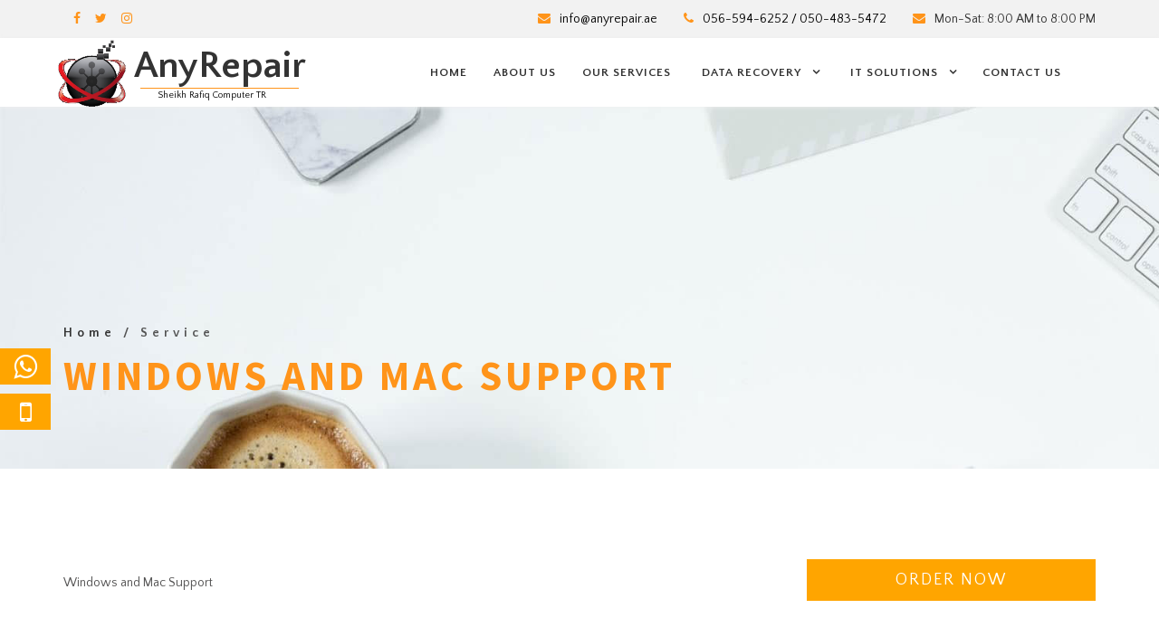

--- FILE ---
content_type: text/html; charset=utf-8
request_url: https://anyrepair.ae/Service/computer-data-recovery/windows-and-mac-support
body_size: 8191
content:

<!-- Global site tag (gtag.js) - Google Analytics -->
<script async src="https://www.googletagmanager.com/gtag/js?id=UA-172000393-1"></script>
<script>
  window.dataLayer = window.dataLayer || [];
  function gtag(){dataLayer.push(arguments);}
  gtag('js', new Date());

  gtag('config', 'UA-172000393-1');
</script>


<!DOCTYPE html>
<html lang="zxx">
<head>
    <!-- TITLE OF SITE -->
    <title>Windows and Mac Support</title>
    <meta charset="utf-8">
    <meta http-equiv="X-UA-Compatible" content="IE=edge">
    <meta name="description" content="Windows and Mac Support" />
    <meta name="keywords" content="Windows and Mac Support" />
    <meta name="author" content="AnyRepair" />
    <meta name="viewport" content="width=device-width, initial-scale=1, maximum-scale=1">
    <!-- Favicons -->
    <link rel="icon" type="image/png" href="/Content/assets/images/favicon.png">
    <link rel="apple-touch-icon" href="/Content/assets/images/apple-touch-icon.png">
    <link rel="apple-touch-icon" sizes="72x72" href="/Content/assets/images/apple-touch-icon-72x72.png">
    <link rel="apple-touch-icon" sizes="114x114" href="/Content/assets/images/apple-touch-icon-114x114.png">

    <!-- CSS Begins
    ================================================== -->
    <!--Animate Effect-->
    
    
    <!--Pretty Photo for Image Preview-->
    <link media="all" href="/Content/assets/css/lightbox.css" rel="stylesheet" type="text/css">
    <!--Owl Carousel -->
    <link media="all" href="/Content/assets/css/owl.carousel.css" rel="stylesheet" type="text/css">
    <link media="all" href="/Content/assets/css/owl.transitions.css" rel="stylesheet" type="text/css">
    <!-- nivo slider CSS -->
    <!--<link media="all" rel="stylesheet" href="~/Content/assets/css/nivo-slider.css" type="text/css" />
    <link media="all" rel="stylesheet" href="~/Content/assets/css/nivo-preview.css" type="text/css" />-->
    <!--BootStrap -->
    <link media="all" href="/Content/assets/css/bootstrap.min.css" rel="stylesheet" type="text/css">
    <link media="all" href="/Content/assets/css/normalize.css" rel="stylesheet" type="text/css">
    <!-- Main Style -->
    <link media="all" href="/Content/assets/css/style.css" rel="stylesheet" type="text/css">
    <link media="all" href="/Content/assets/css/responsive.css" rel="stylesheet" type="text/css">

    <!--Replace Your Color-->
    <link media="all" rel="stylesheet" href="/Content/assets/css/colors/default-color.css" type="text/css">
    <!--Replace Your Color Ends-->
    <!-- Switcher Styles-->
    
    <!-- END Switcher Styles -->
    <!-- Custom Css-->
    <link href="/Content/assets/css/Custom.css" rel="stylesheet" type="text/css">
    <!-- END Cutom Css -->
    <!-- Template Color Demo Examples -->
    <!--<link rel="alternate stylesheet" type="text/css" href="~/Content/assets/css/colors/one.css" title="alternate" media="all" />--><!-- Color one -->
    <!--<link rel="alternate stylesheet" type="text/css" href="~/Content/assets/css/colors/two.css" title="next" media="all" />--><!-- Color two-->
    <!--<link rel="alternate stylesheet" type="text/css" href="~/Content/assets/css/colors/three.css" title="bookmark" media="all" />--><!-- Color three-->
    <!--<link rel="alternate stylesheet" type="text/css" href="~/Content/assets/css/colors/four.css" title="prefetch" media="all" />--><!-- Color four-->
    <!-- END Template Color Demo Examples -->
    <style>
        .blink {
            animation: blinker 0.6s linear infinite;
            color: #1c87c9;
            font-size: 30px;
            font-weight: bold;
            font-family: sans-serif;
        }

        @keyframes blinker {
            50% {
                opacity: 0;
            }
        }

        .blink-one {
            animation: blinker-one 1s linear infinite;
        }

        @keyframes blinker-one {
            0% {
                opacity: 0;
            }
        }

        #navigation > ul > li > a {
            padding: 30px 15px;
        }

        .footer-section .widget li {
            margin: 0 0 10;
        }
    </style>
    <!-- Start of  Zendesk Widget script -->
    
    <!-- End of  Zendesk Widget script -->
    
</head>

<body>
    <!-- ::::::::::::::::::::::::::: Start: Preloader section ::::::::::::::::::::::::::: -->
    
    <!-- ::::::::::::::::::::::::::: End: Preloader section ::::::::::::::::::::::::::: -->
    <!-- Start: Header Section
    ==================================================-->
    <div class="header_topbar" id="top">
        <!-- Logo -->
        <div class="container">
            <div class="row">
                <div class="header_top_left">
                    <ul class="header_socil list-inline pull-left">
                                <li>
                                    <a href="https://www.facebook.com/AnyRepair.ae" target="_blank" class="fa fa-facebook"></a>
                                </li>
                                <li>
                                    <a href="https://twitter.com/AnyRepairUAE" target="_blank" class="fa fa-twitter"></a>
                                </li>
                                <li>
                                    <a href="https://www.instagram.com/anyrepair.ae" target="_blank" class="fa fa-instagram"></a>
                                </li>

                    </ul>
                </div>
                <div class="header_top_right list-unstyled">
                    <ul>
                        
                        <li><i class="fa fa-envelope"></i><a href="mailto:info@anyrepair.ae">info@anyrepair.ae</a></li>
                        <li><i class="fa fa-phone"></i><a href="tel:056-594-6252 / 050-483-5472">056-594-6252 / 050-483-5472</a></li>
                        <li><i class="fa fa-envelope"></i>Mon-Sat:  8:00 AM to  8:00 PM </li>
                    </ul>
                </div>
            </div>
        </div>
    </div>
    <!-- End: Header Info -->
    <!-- Start: header navigation -->
    <div class="navigation">
        <div class="container">
            <div class="row">
                <div class="logo col-xs-8 col-sm-12 col-md-4">
                    <a href="/">
                        <div class="logopic">
                            <img src="/Content/assets/images/logo.png" alt="">
                        </div>
                        <div class="logotitle">
                            <h1>AnyRepair</h1>
                            <span>
                            </span>
                            <hr>
                            <span class="snogl">Sheikh Rafiq Computer TR</span>
                        </div>

                    </a>
                </div>
                <div class="col-sm-12 col-md-8 ">
                    <div id="navigation">
                        <ul>
                            <li>
                                <a href="/">Home</a>
                            </li>
                            <li>
                                <a href="/page/about-us">About us</a>
                            </li>
                            <li>
                                <a href="/service">Our Services</a>
                            </li>
                                    <li class="">
                                        <a href="javascript:void(0)">Data Recovery</a>
                                            <ul>
                                                                                                        <li class="has-sub">
                                                            <a href="/detail/hard-disk-data-recovery">Hard Disk Data Recovery</a>
                                                                <ul>
                                                                        <li>
                                                                            <a href="/detail/child-hard-service">Child Hard-Service</a>
                                                                        </li>
                                                                </ul>
                                                        </li>
                                                        <li class="">
                                                            <a href="/detail/computer-data-recovery">Computer Data Recovery</a>
                                                        </li>
                                                        <li class="">
                                                            <a href="/detail/mac-data-recovery">Mac Data Recovery</a>
                                                        </li>
                                                        <li class="">
                                                            <a href="/detail/nas-sas-data-recovery">NAS/SAS Data Recovery</a>
                                                        </li>
                                                        <li class="">
                                                            <a href="/detail/memory-card-data-recovery">Memory Card Data Recovery</a>
                                                        </li>
                                                        <li class="">
                                                            <a href="/detail/usb-data-recovery">USB Data Recovery</a>
                                                        </li>
                                                        <li class="">
                                                            <a href="/detail/raid-data-recovery">RAID Data Recovery</a>
                                                        </li>
                                            </ul>

                                    </li>
                                    <li class="">
                                        <a href="javascript:void(0)">IT Solutions</a>
                                            <ul>
                                                                                                        <li class="">
                                                            <a href="/detail/cctv-security">CCTV Security</a>
                                                        </li>
                                                        <li class="">
                                                            <a href="/detail/data-cable-structuring">Data Cable Structuring</a>
                                                        </li>
                                                        <li class="">
                                                            <a href="/detail/memory-card-data-recovery">Memory Card Data Recovery</a>
                                                        </li>
                                                        <li class="">
                                                            <a href="/detail/hard-disk-|-usb-data">Hard Disk | USB Data </a>
                                                        </li>
                                            </ul>

                                    </li>
                            <li>
                                <a id="contact-us" href="#footer-section">Contact us</a>
                            </li>
                        </ul>
                    </div>
                </div>
                <!-- End: social-nav -->
            </div>
            <!--/ row -->
        </div>
        <!--/ container -->
    </div>
    <!-- End: header navigation -->

    <main>
        


<!-- header -->
<header id="page-top" class="blog-banner">
    <!-- Start: Header Content -->
    <div class="container" id="blog">
        <div class="row blog-header text-center wow fadeInUp" data-wow-delay="0.5s">
            <div class="col-sm-12">
                <!-- Headline Goes Here -->
                <h4><a href="/"> Home </a> / Service </h4>
                <h3>Windows and Mac Support</h3>
            </div>
        </div>
        <!-- End: .row -->
    </div>
    <!-- End: Header Content -->
</header>
<!--/. header -->
<!-- End: Header Section
==================================================-->
<!-- Start:Our Services Section
==================================================-->
<div class="single_service">
    <div class="container">
        <div class="row ">
            <div class="col-sm-8">

                <p>	Windows and Mac Support</p>


                <!-- End: row -->
            </div>
            <!-- End: column -->
            <div class="col-sm-4">
                <div class="single_service_right">
                    <div class="single_service_cat">
                        
                        <a href="/support/order-service" class="btn btn-theme btn-block btn-lg" style="margin-bottom:15px">Order Now</a>

                    </div>
                </div>
            </div>
            <!-- End: column -->
        </div>
        <!-- End: row -->
    </div>
    <!-- End: container -->
</div>
<!-- End: Our Services Section
==================================================-->
<input type="hidden" id="txtServiceID" value="8" />
<input type="hidden" id="txtSubServiceID" value="6" />





<!-- Modal -->
<div class="modal fade" id="myModal" tabindex="-1" role="dialog" aria-labelledby="myModalLabel">
    <div class="modal-dialog" role="document">
        <form action="/thankyou" method="post">
            <div class="modal-content">
                <div class="modal-header">
                    <button type="button" class="close" data-dismiss="modal" aria-label="Close"><span aria-hidden="true">&times;</span></button>
                    <h4 class="modal-title" id="myModalLabel">Order Service</h4>
                </div>
                <input type="hidden" name="reditrecturl" value="https://anyrepair.ae/Service/computer-data-recovery/windows-and-mac-support" />
                <div class="modal-body">
                    <div class="row">
                        <div class="col-md-6">
                            <div class="form-group">
                                <label>Service</label>
                                <select class="form-control" name="serviceid" id="ddlMService" required>
                                        <option value="3"> Mobile Data Recovery </option>
                                        <option value="6">CCTV Security Solutions </option>
                                        <option value="8">Computer Data Recovery </option>
                                        <option value="1">Data Cable Structuring Services</option>
                                        <option value="11">Memory Card Data Recovery </option>
                                        <option value="13">Microsoft Server Setup</option>
                                        <option value="5">NAS And SAS Data Recovery </option>
                                        <option value="12">Printers &amp; Photocopy</option>
                                        <option value="2">RAID Data Recovery</option>
                                        <option value="4">Routers, Switches And Firewall Setup</option>
                                        <option value="14">Routers,Switches &amp; Firewall Setup</option>
                                        <option value="9">USB Data Recovery</option>
                                        <option value="15">Wifi Solution</option>
                                </select>
                            </div>
                        </div>
                        <div class="col-md-6">
                            <div class="form-group">
                                <label>Service Type?</label>
                                <select class="form-control" name="subserviceid" id="ddlCService" required></select>
                            </div>
                        </div>
                        <div class="col-md-6">
                            <div class="form-group">
                                <label>Model</label>
                                <input type="text" name="model" class="form-control" required placeholder="hp, samsung, etc" value="" />
                            </div>
                        </div>
                        <div class="col-md-6">
                            <div class="form-group">
                                <label>Full Name</label>
                                <input type="text" name="fullname" class="form-control" required placeholder="John Doe" value="" />
                            </div>
                        </div>
                        <div class="col-md-6">
                            <div class="form-group">
                                <label>Email</label>
                                <input type="text" name="email" class="form-control" required placeholder="john@example.com" value="" />
                            </div>
                        </div>
                        <div class="col-md-6">
                            <div class="form-group">
                                <label>Phone</label>
                                <input type="text" name="phone" class="form-control" required placeholder="+91 021 1111111" value="" />
                            </div>
                        </div>
                    </div>
                </div>
                <div class="modal-footer">
                    <button type="reset" class="btn btn-danger" data-dismiss="modal">Cancel</button>
                    <button type="submit" class="btn btn-primary">Submit</button>
                </div>
            </div>
        </form>
    </div>
</div>


    </main>

    <ul class="fixed-left-icon-list">
        <li>
            <a href="https://api.whatsapp.com/send?phone=+971565946252" class="btn-whatsup"><i class="fa fa-whatsapp"></i></a>
        </li>
        <li>
            <a href="tel:+971565946252" class="btn-mobile"><i class="fa fa-mobile"></i></a>
        </li>
    </ul>

    <!-- Start:Footer Section
    ==================================================-->





    <footer class="footer-section" id="footer-section">
        <div class="container">
            <div class="row">
                <!-- Start: About -->
                <div class="col-md-3 col-sm-12 col-xs-12">
                    <div class="widget">
                        <div class="footer_logo">
                            <div class="media">
                                <div class="media-left"><img alt="AnyRepair" src="/Content/assets/images/logo.png" /></div>
                                <div class="media-body">
                                    <div class="footer-logotitle">
                                        <Center>
                                            <h1>AnyRepair</h1>
                                            <hr>
                                            <span class="footer-snogl">Sheikh Rafiq Computer TR</span>
                                        </Center>
                                    </div>
                                </div>
                            </div>

                            <div class="footer-logotitle">
                                <div class="footer_p">
                                    <p class="footer_para">Established in the year 2006 and rebranded as anrepair.ae in 2016, the center instantly became one of the leading professional repair service centers in the region. With over a decade of successful repair and recovery routines, we have built a team of some of the best technical hands backed by unmatched knowledge depth and industry standards. </p>
                                </div>
                                <div class="footer_socil">
                                    <ul class="list-icons link-list footer_soc">
                                                <li style="padding-right:5px;">
                                                    <a href="https://www.facebook.com/AnyRepair.ae" target="_blank" class="fa fa-facebook"></a>
                                                </li>
                                                <li style="padding-right:5px;">
                                                    <a href="https://twitter.com/AnyRepairUAE" target="_blank" class="fa fa-twitter"></a>
                                                </li>
                                                <li style="padding-right:5px;">
                                                    <a href="https://www.instagram.com/anyrepair.ae" target="_blank" class="fa fa-instagram"></a>
                                                </li>
                                    </ul>
                                </div>
                            </div>
                        </div>
                    </div>
                </div>
                <!-- End: About -->
                <!-- Start: Latest post -->
                <!-- End: Latest post -->
                <!-- Start:Tag -->
                <div class="col-md-3 col-sm-4 col-xs-12">
                    <div class="widget">
                        <h5>Services</h5>
                        <!-- Start Subscribe -->
                        <div class="box-content">
                            <ul class="list-unstyled">
                                        <li><a style="color:#bababa" href="/Service/data-cable-structuring-services-list">Data Cable Structuring Services</a></li>
                                        <li><a style="color:#bababa" href="/Service/raid-data-recovery-list">RAID Data Recovery</a></li>
                                        <li><a style="color:#bababa" href="/Service/nas-and-sas-data-recovery-list">NAS And SAS Data Recovery </a></li>
                                        <li><a style="color:#bababa" href="/Service/computer-data-recovery-list">Computer Data Recovery </a></li>
                                        <li><a style="color:#bababa" href="/Service/usb-data-recovery-list">USB Data Recovery</a></li>
                                        <li><a style="color:#bababa" href="/Service/memory-card-data-recovery-list">Memory Card Data Recovery </a></li>
                            </ul>
                        </div>
                    </div>
                </div>
                <!-- End:Tag -->
                <!-- Start:Tag -->
                <div class="col-md-3 col-sm-4 col-xs-12">
                    <div class="widget">
                        <h5>GET IN TOUCH</h5>
                        <!-- Start Subscribe -->
                        <div class="box-content">
                            <ul class="list-unstyled">
                                <li><a style="color:#bababa"><strong>Head Office:</strong> Almanakh street – Halwan SuburbAl Manakh – Sharjah – United Arab Emirates. </br></br> <strong>Branch Office:</strong> No. 313 SKH Zayed Building Near Business Bay Metro Station Exist 2, Business Bay, Sheikh Zayed Road PB No. 32925, Dubai United Arab Emirates. </a></li>
                                <li><a style="color:#bababa" href="mailto:info@anyrepair.ae">info@anyrepair.ae</a></li>
                                <li><a style="color:#bababa" href="tel:00971504835472">+971-504835472</a></li>
                                <li><a style="color:#bababa" href="tel:00971568472855">+971-568472855</a></li>
                            </ul>
                        </div>
                    </div>
                </div>
                <div class="col-md-3 col-sm-4 col-xs-12">
                    <div class="widget">
                        <h5>TIMING</h5>
                        <div class="box-content">
                            <ul class="list-unstyled">
                                <li><a style="color:#bababa" href="javascript:void(0)">Sun - Thu: 9.00 to 18.00</a></li>
                                <li><a style="color:#bababa" href="javascript:void(0)">Fri - Sat: Off</a></li>
                            </ul>
                        </div>
                    </div>
                </div>
                <!-- End:Tag -->
                <!-- Start:Subfooter -->
                <div class="subfooter">
                    <div class="col-sm-4">
                        <p>2025 &copy; Copyright <a href="/">anyrepair.ae.</a> All rights Reserved.</p>
                    </div>
                    <div class="col-sm-8 text-right">
                            <ul style="margin:0px" class="list-inline">
                                    <li style="padding-left:5px;"><p style="margin:0px;padding:0px;"><a href="/pages/Terms-Conditions">Terms &amp; Conditions</a></p></li>
                                    <li style="padding-left:5px;"><p style="margin:0px;padding:0px;"><a href="/pages/privacy-policy">Privacy Policy</a></p></li>
                            </ul>
                                                    <ul style="margin:0px" class="list-inline">
                                    <li style="padding-left:5px;"><p style="margin:0px;padding:0px;"><a href="/pages/xbox-repair-dubai">Get Best Xbox Repair Services in Dubai, UAE</a></p></li>
                                    <li style="padding-left:5px;"><p style="margin:0px;padding:0px;"><a href="/pages/it-support-in-dubai">Top IT Support Company in Dubai</a></p></li>
                                    <li style="padding-left:5px;"><p style="margin:0px;padding:0px;"><a href="/pages/laptop-repair-dubai">Laptop Repair Dubai</a></p></li>
                            </ul>

                    </div>
                </div>
                <!-- End:Subfooter -->
            </div>
        </div>
    </footer>




    
    <!-- End:Footer Section
    ========================================-->
    <!-- Scripts
    ========================================-->
    <!-- jquery -->
    <!-- Global site tag (gtag.js) - Google Analytics -->
<script async src="https://www.googletagmanager.com/gtag/js?id=UA-172000393-1"></script>
<script>
  window.dataLayer = window.dataLayer || [];
  function gtag(){dataLayer.push(arguments);}
  gtag('js', new Date());

  gtag('config', 'UA-172000393-1');
</script>

    <script src="/Content/assets/js/jquery-1.12.4.min.js"></script>
    <script>
        $(document).ready(function () {
            // Add smooth scrolling to all links
            $("a#contact-us").on('click', function (event) {

                // Make sure this.hash has a value before overriding default behavior
                if (this.hash !== "") {
                    // Prevent default anchor click behavior
                    event.preventDefault();

                    // Store hash
                    var hash = this.hash;

                    // Using jQuery's animate() method to add smooth page scroll
                    // The optional number (800) specifies the number of milliseconds it takes to scroll to the specified area
                    $('html, body').animate({
                        scrollTop: $(hash).offset().top
                    }, 800, function () {

                        // Add hash (#) to URL when done scrolling (default click behavior)
                        //window.location.hash = hash;
                    });
                } // End if
            });
        });
    </script>
    
    <!-- Modernizer -->
    <script src="/Content/assets/js/modernizr-2.6.2.min.js"></script>
    <!-- plugins -->
    <script src="/Content/assets/js/plugins.js"></script>
    <!-- Bootstrap -->
    <script src="/Content/assets/js/bootstrap.min.js"></script>
    <!-- Use For Animation -->
    <script src="/Content/assets/js/wow.min.js"></script>
    <!-- Use For Menu -->
    <script src="/Content/assets/js/menumaker.js"></script>
    <!-- Sticky header -->
    <script src="/Content/assets/js/jquery.sticky.js"></script>
    
    <!-- Use For carousel -->
    <script src="/Content/assets/js/owl.carousel.min.js"></script>
    <!-- Use For Image Peview -->
    <script src="/Content/assets/js/lightbox.min.js"></script>
    <!-- Use For mixitup gallery -->
    <script src="/Content/assets/js/jquery.mixitup.min.js"></script>
    <!-- Use For nivo slider -->
    <!--<script src="~/Content/assets/js/jquery.nivo.slider.js" type="text/javascript"></script>
    <script src="~/Content/assets/js/nivo-home.js" type="text/javascript"></script>-->
    <!-- Use For jquery Easing -->
    <script src="/Content/assets/js/jquery.easing.js"></script>
    <script src="/Content/assets/js/jquery.easing.compatibility.js"></script>
    <!-- Use For Map -->
    
    <!-- Use For Map -->
    <script src="/Content/assets/js/maps.js"></script>
    <!-- Counter Up -->
    <script src="/Content/assets/js/jquery.counterup.min.js"></script>
    <script src="/Content/assets/js/waypoints.min.js"></script>
    <!-- Use For parallax -->
    <script src="/Content/assets/js/parallax.min.js"></script>
    <!-- Use For parallax -->
    <!--<script src="~/Content/assets/js/jquery.stellar.min.js"></script>-->
    <!-- Use Single Page Nav -->
    <!--<script src="~/Content/assets/js/jquery.singlePageNav.min.js"></script>-->
    <!--fswit Switcher   -->
    <!--<script src="~/Content/assets/js/fswit.js"></script>-->

    <!-- Custom Scripts
    ========================================-->
    <script src="/Content/assets/js/main.js"></script>
    
    <script>
        var ServiceID = 0
        var SubServiceID = 0
        $(document).ready(function () {
            ServiceID = $("#txtServiceID").val();
            SubServiceID = $("#txtSubServiceID").val();
            $('#ddlMService [value=' + ServiceID + ']').attr('selected', 'true');
            BindDropDown();
            //setTimeout(function () {
            //    $("#myModal").modal("show");
            //}, 5000);

        });
        $("#ddlMService").on("change", function () {
            ServiceID = $(this).val();
            BindDropDown();
        })
        function BindDropDown() {
            $("#ddlCService").html("");
            $.ajax({
                url: "/ajax/GetSubServicesByServiceID",
                type: "POST",
                dataType: "json",
                data: { serviceid: ServiceID, subserviceid: SubServiceID },
                success: function (resp) {
                    var htmldata = "<option value=''>---Select Type---</option>" + resp.data;
                    $("#ddlCService").html(htmldata);
                }
            });
        }
    </script>

    <script type="text/javascript">
        /* =======================================
                                 single Page Nav
                    =======================================*/
        // Prevent console.log from generating errors in IE for the purposes of the demo
        if (!window.console) console = {
            log: function () { }
        };

        // The actual plugin
        $('.single-page-nav').singlePageNav({
            offset: $('.single-page-nav').outerHeight(),
            filter: ':not(.external)',
            updateHash: true,
            beforeStart: function () {
                console.log('begin scrolling');
            },
            onComplete: function () {
                console.log('done scrolling');
            }
        });</script>
    <script>


        function initGeolocation() {
            if (navigator.geolocation) {
                // Call getCurrentPosition with success and failure callbacks
                navigator.geolocation.getCurrentPosition(success, fail);
            }
            else {
                alert("Sorry, your browser does not support geolocation services.");
            }
        }

        function success(position) {
            $('.lang').val(position.coords.longitude);
            $('.lat').val(position.coords.latitude);
            //document.getElementById('lang').value = position.coords.longitude;
            //document.getElementById('lat').value = position.coords.latitude
        }

        function fail() {
            $("#contact-form input[type=submit]").attr("type", "button");
            alert("allow your location")

        }
    </script>
    
    
</body>
</html>

--- FILE ---
content_type: text/html
request_url: https://anyrepair.ae/Content/assets/icon/ionicons/css/ionicons.html
body_size: 9
content:
<!DOCTYPE HTML PUBLIC "-//IETF//DTD HTML 2.0//EN">
<html><head>
<title>404 Not Found</title>
</head><body>
<h1>Not Found</h1>
<p>The requested URL /index.php was not found on this server.</p>
<p>Additionally, a 404 Not Found
error was encountered while trying to use an ErrorDocument to handle the request.</p>
</body></html>


--- FILE ---
content_type: text/css
request_url: https://anyrepair.ae/Content/assets/css/style.css
body_size: 20587
content:
@import url(https://fonts.googleapis.com/css?family=Quattrocento+Sans:400,700|Source+Sans+Pro:400,700);@import url(../icon/ionicons/css/ionicons.html);@import url(../icon/elegant-icons/style.css);@import url(font-awesome.min.css);body{font-size:15px;font-family:'Quattrocento Sans',sans-serif;background:transparent;line-height:1.5;font-weight:400;color:#515050}img{max-width:100%}a{-webkit-transition:all 0.4s ease-out 0s;-moz-transition:all 0.4s ease-out 0s;-ms-transition:all 0.4s ease-out 0s;-o-transition:all 0.4s ease-out 0s;transition:all 0.4s ease-out 0s}p{font-weight:400;line-height:24px;font-size:14px}h1{font-size:30px;line-height:40px}h1,h2,h3,h4,h5{font-weight:500;color:#333}h5,h6{line-height:24px}h2{font-size:46px;line-height:32px;font-family:'Source Sans Pro',sans-serif}h3{font-size:40px;line-height:28px;font-family:'Source Sans Pro',sans-serif}h4{font-size:26px;line-height:26px}h5{font-size:14px}h6{font-size:13px}a,a:hover,a:focus,.btn:focus{-webkit-text-decoration:none;-moz-text-decoration:none;-ms-text-decoration:none;-o-text-decoration:none;text-decoration:none;-webkit-text-decoration:none;-moz-text-decoration:none;-ms-text-decoration:none;-o-text-decoration:none;text-decoration:none;-webkit-text-decoration:none;-moz-text-decoration:none;-ms-text-decoration:none;-o-text-decoration:none;text-decoration:none;-webkit-text-decoration:none;-moz-text-decoration:none;-ms-text-decoration:none;-o-text-decoration:none;text-decoration:none;-webkit-text-decoration:none;-moz-text-decoration:none;-ms-text-decoration:none;-o-text-decoration:none;text-decoration:none;outline:none;color:#000}a{color:#000}.btn.btn-fill{background:#fff}.btn.btn-fill{color:#000}.btn{border-width:1px;border-style:solid;-webkit-border-radius:0;-moz-border-radius:0;-ms-border-radius:0;-o-border-radius:0;border-radius:0;cursor:pointer;padding:10px 22px;display:inline-block;text-transform:uppercase;letter-spacing:2px;position:relative;-webkit-transition:all 0.4s ease-out 0s;-moz-transition:all 0.4s ease-out 0s;-ms-transition:all 0.4s ease-out 0s;-o-transition:all 0.4s ease-out 0s;transition:all 0.4s ease-out 0s;color:#fff}section{background:#FFF;padding-top:54px;padding-bottom:70px}.base-header{padding-bottom:28px;width:70%;margin:auto}.base-header h3{letter-spacing:4px;text-align:center;padding-bottom:30px;position:relative;color:#414141;line-height:32px;font-size:40px;text-transform:uppercase;font-weight:900}.base-header p{text-align:center;margin-top:-13px;color:#515050}.base-header h3::before{width:100px;height:2px;bottom:0;left:50%;margin-left:-50px}.base-header h3::before,.base-header h3::after{position:absolute;content:"";background-color:#D4B068}.base-header h3::after{width:45px;height:2px;right:50%;bottom:-4px;margin-right:-25px}#preloader{position:fixed;left:0;top:0;z-index:9999999;width:100%;height:100%;overflow:visible;background:#fff url(../images/pre_loader.gif) no-repeat center center;color:#000}.more-link::before{background:#333;content:"";position:absolute;z-index:-1;top:0;left:0;right:0;bottom:0;border-radius:100%;-webkit-transform:scale(0);transform:scale(0);-webkit-transition-property:transform;transition-property:transform;-webkit-transition-duration:0.3s;transition-duration:0.3s;-webkit-transition-timing-function:ease-out;transition-timing-function:ease-out}.more-link:hover,.more-link:focus,.more-link:active{color:#fff}.more-link:hover::before,.more-link:focus::before,.more-link:active::before{border:2px solid #D4B068}.more-link:hover::after,.more-link:focus::after,.more-link:active::after{border-left:1px solid #D4B068!important}.more-link:hover::before,.more-link:focus::before,.more-link:active::before{-webkit-transform:scale(2);transform:scale(2)}.more-link{display:inline-block;font-size:16px;padding:12px 24px 12px 24px;color:#151414;font-family:'Source Sans Pro',sans-serif;font-weight:300;position:relative;text-transform:uppercase;font-weight:700}.more-link{display:inline-block;vertical-align:middle;-webkit-transform:perspective(1px) translateZ(0);transform:perspective(1px) translateZ(0);box-shadow:0 0 1px transparent;position:relative;overflow:hidden;-webkit-transition-property:color;transition-property:color;-webkit-transition-duration:0.3s;transition-duration:0.3s;background:#D4B068}.header_topbar{background:#F2F2F2;padding:10px 0}.top-bar .header_top_left{padding:0 0}.header_topbar ul{margin-bottom:0}.header_socil{margin:0 0 0 10px;float:right}.header_socil li{padding-left:1px;padding-right:1px}.header_socil li{font-size:12px;margin:0;position:relative}.header_socil li .fa{color:#D4B068;padding-right:10px;font-size:14px}.header_socil li .fa-facebook:hover{color:#2f55a4}.header_socil li .fa-twitter:hover{color:#1da1f2}.header_socil li .fa-instagram:hover{color:#E4405F}.header_socil li .fa-pinterest:hover{color:#c8232c}.header_socil li .fa-youtube:hover{color:#c4302b}.top-bar .fa{border:1px solid rgba(255,255,255,.05);font-size:15px;height:35px;padding:10px;text-align:center;vertical-align:middle;width:35px;color:#ABABAB}.header_top_left,.header_top_right{padding-left:15px;padding-right:15px}.header_top_right{float:right}.header_topbar ul{margin-bottom:0;margin-top:0}.header_top_right li{display:inline;font-size:14px;padding-left:25px;color:#333}.header_top_right li i{margin-right:10px;color:#D4B068}.navigation .logo{float:left;position:relative;height:73px}.navigation .logo a .logotitle{width:50%!important}.navigation .logo img{margin-top:7px}.navigation .logo::before{background:transparent!important}.navigation .logo::before{position:absolute;top:0;width:243%;content:"";height:100%;left:-240%}.navigation .logo::after{background:transparent!important}.navigation .logo::after{width:121px;height:73px;position:absolute;right:-121px;top:0;content:""}.navigation .logo{background:transparent!important}.header-right>ul>li>a{color:#333;display:block;padding:10px 10px}.header-right li{display:inline-block;position:relative;z-index:99}.header-right>ul{display:inline-block}.cart-inner{color:#000;font-size:12px;text-transform:uppercase;background:#D4B068;border-radius:50%;position:relative;left:-15px;padding:2px 6px 2px 5px;top:-8px}.cart-inner b{margin-right:10px}.search_icon_inr{display:none;overflow:hidden;position:absolute;right:0;top:137%;width:290px;z-index:9999}.search_icon_inr form{background:#fff none repeat scroll 0 0;border:1px solid #ebebeb;color:#898989;float:left;width:100%}form.search-box{position:relative}.search_icon_inr div{float:none;width:100%}.search_icon_inr input{background:rgba(0,0,0,0) none repeat scroll 0 0;border:medium none;color:#000;float:left;font-size:13px;font-weight:500;height:38px;padding:0 0 0 15px;width:100%}.search_icon_inr .btn-search{border:medium none;color:#fff;height:40px;line-height:38px;padding:0;position:absolute;right:0;top:0;transition:all 0.3s ease 0s;width:40px;background:#D4B068}.search_icon_inr .btn-search:hover{color:#514D4D;background:#ddd}.header-right{text-align:right}.navigation{background-color:#fff;z-index:999;position:relative;box-shadow:0 0 5px #efefef;position:sticky;top:0}#navigation,#navigation ul,#navigation ul li,#navigation ul li a,#navigation #menu-button{margin:0;padding:0;border:0;list-style:none;line-height:16px;display:block;position:relative;-webkit-box-sizing:border-box;-moz-box-sizing:border-box;box-sizing:border-box}#navigation:after,#navigation>ul:after{content:".";display:block;clear:both;visibility:hidden;line-height:0;height:0}#navigation #menu-button{display:none}#navigation>ul>li{float:left}#navigation.align-center>ul{font-size:0;text-align:center}#navigation.align-center>ul>li{display:inline-block;float:none}#navigation.align-center ul ul{text-align:left}#navigation.align-right>ul>li{float:right}#navigation>ul>li>a{padding:30px 20px;font-size:13px;letter-spacing:1px;text-decoration:none;color:#333;font-weight:700;text-transform:uppercase;margin-right:-1px}#navigation>ul>li.has-sub>a{padding:30px 35px 30px 20px}#navigation>ul>li.has-sub>a::before{position:absolute;right:18px;font-family:FontAwesome;content:"\f107";-webkit-transition:all .25s ease;-moz-transition:all .25s ease;-ms-transition:all .25s ease;-o-transition:all .25s ease;transition:all .25s ease}#navigation>ul>li.has-sub>a::before{position:absolute;right:14px;font-family:FontAwesome;content:"\f107";-webkit-transition:all .25s ease;-moz-transition:all .25s ease;-ms-transition:all .25s ease;-o-transition:all .25s ease;transition:all .25s ease}#navigation ul ul li.has-sub>a::before{position:absolute;top:20px;right:14px;display:block;width:2px;height:8px;background:#D4B068;content:'';-webkit-transition:all .25s ease;-moz-transition:all .25s ease;-ms-transition:all .25s ease;-o-transition:all .25s ease;transition:all .25s ease}#navigation ul ul li.has-sub>a::after{position:absolute;top:23px;right:11px;width:8px;height:2px;display:block;background:#D4B068;content:''}#navigation ul ul>li.has-sub:hover>a::before{top:17px;height:0}#navigation>ul>li>.active{color:#D4B068}#navigation>ul>li:hover>a{color:#fff;background:#D4B068}#navigation ul ul{position:absolute;left:-9999px}#navigation.align-right ul ul{text-align:right}#navigation ul ul li{height:0;-webkit-transition:all .25s ease;-moz-transition:all .25s ease;-ms-transition:all .25s ease;-o-transition:all .25s ease;transition:all .25s ease}#navigation li:hover>ul{left:auto}#navigation.align-right li:hover>ul{left:auto;right:0}#navigation li:hover>ul>li{height:44px}#navigation ul ul ul{margin-left:100%;top:0}#navigation.align-right ul ul ul{margin-left:0;margin-right:100%}#navigation ul ul li a{border-bottom:1px solid #D4B068;padding:18px 15px;width:220px;font-size:13px;text-decoration:none;color:#333;font-weight:600;background:#f9f6f6;text-transform:uppercase;border-top:1px solid #ede4e4;border-bottom:1px solid #ede4e4}#navigation ul ul li:last-child>a,#navigation ul ul li.last-item>a{border-bottom:0}#navigation ul ul li:hover>a,#navigation ul ul li a:hover{color:#D4B068}#navigation.small-screen{width:100%}#navigation.small-screen ul{width:100%;display:none}#navigation.small-screen.align-center>ul{text-align:left}#navigation.small-screen ul li{width:100%;border-top:1px solid rgba(120,120,120,.2)}#navigation.small-screen ul ul li,#navigation.small-screen li:hover>ul>li{height:auto}#navigation.small-screen ul li a,#navigation.small-screen ul ul li a{width:100%;border-bottom:0}#navigation.small-screen>ul>li{float:none}#navigation.small-screen ul ul li a{padding-left:25px}#navigation.small-screen ul ul ul li a{padding-left:35px}#navigation.small-screen ul ul li a{color:#333;background:none}#navigation.small-screen ul ul li:hover>a,#navigation.small-screen ul ul li.active>a{color:#D4B068}#navigation.small-screen ul ul,#navigation.small-screen ul ul ul,#navigation.small-screen.align-right ul ul{position:relative;left:0;width:100%;margin:0;text-align:left}#navigation.small-screen>ul>li.has-sub>a:after,#navigation.small-screen>ul>li.has-sub>a:before,#navigation.small-screen ul ul>li.has-sub>a:after,#navigation.small-screen ul ul>li.has-sub>a:before{display:none}#navigation.small-screen #menu-button{display:block;padding:17px;color:#171818;cursor:pointer;font-size:12px;text-transform:uppercase;font-weight:700}#navigation.small-screen #menu-button:after{position:absolute;top:22px;right:2px;display:block;height:8px;width:20px;border-top:2px solid #333;border-bottom:2px solid #333;content:''}#navigation.small-screen #menu-button:before{position:absolute;top:16px;right:2px;display:block;height:2px;width:20px;background:#333;content:''}#navigation.small-screen #menu-button.menu-opened:after{top:23px;border:0;height:2px;width:15px;background:#333;-webkit-transform:rotate(45deg);-moz-transform:rotate(45deg);-ms-transform:rotate(45deg);-o-transform:rotate(45deg);transform:rotate(45deg)}#navigation.small-screen #menu-button.menu-opened:before{top:23px;background:#333;width:15px;-webkit-transform:rotate(-45deg);-moz-transform:rotate(-45deg);-ms-transform:rotate(-45deg);-o-transform:rotate(-45deg);transform:rotate(-45deg)}#navigation.small-screen .submenu-button{position:absolute;z-index:99;right:0;top:0;display:block;border-left:1px solid rgba(120,120,120,.2);height:45px;width:46px;cursor:pointer}#navigation.small-screen .submenu-button.submenu-opened{background:#fff}#navigation.small-screen ul ul .submenu-button{height:35px;width:35px;top:8px}#navigation.small-screen .submenu-button:after{position:absolute;top:22px;right:19px;width:8px;height:2px;display:block;background:#333;content:''}#navigation.small-screen ul ul .submenu-button:after{top:15px;right:13px}#navigation.small-screen .submenu-button.submenu-opened:after{background:#333}#navigation.small-screen .submenu-button:before{position:absolute;top:19px;right:22px;display:block;width:2px;height:8px;background:#333;content:''}#navigation.small-screen ul ul .submenu-button:before{top:12px;right:16px}#navigation.small-screen .submenu-button.submenu-opened:before{display:none}#navigation.small-screen.select-list{padding:5px}.header-transparent{padding-bottom:20px}.top-bar-transparent{margin-bottom:20px}.header-transparent #navigation{margin-top:5px;background-color:transparent}.header-transparent #navigation>ul>li>a{padding:10px 4px;border:transparent;color:#fff}.header-top{border-bottom:1px solid transparent;padding-top:10px;padding-bottom:10px;color:#fff;border-color:rgba(250,250,250,.2)}.header-transparent #navigation li a{color:#fff;background-color:transparent;border-left:transparent;border-right:transparent;padding:14px 30px 14px 10px}.header-transparent #navigation li ul li a{background-color:#446a73;padding:18px 20px}.header-transparent #navigation>ul>li.has-sub>a{padding-right:30px}.header-transparent #navigation li ul li a{border-bottom:1px solid #375b63}.header-top .top-nav ul li a{color:#fff}.top-nav-collapse{background-color:rgba(18,45,52,.8)}#search-area-v2{position:absolute;width:100%;z-index:1032;top:48px}#search-area-v2 .well-bg{background-color:#333}.phone-img{margin-bottom:60px}.slide_bg_1{background:#f0f0f0 url(../images/img/slider2.jpg) no-repeat scroll right center}.slide_bg_2{background:#f0f0f0 url(../images/img/slider1.jpg) no-repeat scroll right center}.slide_bg_3{background:#f0f0f0 url(../images/img/slider3.jpg) no-repeat scroll right center}.single_slider{background-color:#dddd;background-position:center center;background-size:cover;color:#fff;font-size:24px;height:750px}.slider_item_tb{display:table;height:100%;width:100%}.slider_item_tbcell{display:table-cell;vertical-align:middle}.slide_bg_2 .slider_item_tbcell{text-align:center}.slider_home.owl-theme .owl-dots .owl-dot span{width:30px;height:3px;margin:5px 5px;background:#fff;display:block;-webkit-backface-visibility:visible;-webkit-transition:opacity 200ms ease;-moz-transition:opacity 200ms ease;-ms-transition:opacity 200ms ease;-o-transition:opacity 200ms ease;transition:opacity 200ms ease;border:1px solid transparent;-webkit-border-radius:30px;-moz-border-radius:30px;border-radius:0}.slider_home.owl-theme .owl-dot.active span{background:#D4B068}.slider_home.owl-theme .owl-dots .owl-dot{position:relative;top:-55px}.slider_home_two .col-md-offset-3{margin-left:21%}.slider_home h4{font-size:24px;color:#fff;text-transform:uppercase;margin-bottom:-15px;font-weight:800;letter-spacing:2px}.slider_home h2{font-size:44px;margin-bottom:25px;font-weight:800;letter-spacing:2px;text-transform:uppercase;line-height:60px;color:#fff}.slider_home h2 span{background:#fff;display:inline-block;padding:0 20px;color:#333}.slider_home h2 .slide_st1{background:#D4B068;margin-left:-13px;color:#fff}.slider_home span{color:#D4B068}.slide_bg_1 p{padding-right:5px;color:#fff}.slider_btn a{border:1px solid #D4B068;display:inline-block;font-size:14px;height:45px;line-height:44px;text-align:center;width:145px;text-transform:uppercase;letter-spacing:2px;margin-top:20px}.slider_btn_one{background:#D4B068;color:#fff;margin-right:-6px;border-radius:3px 0 0 3px}.slider_btn_two{margin-left:15px;color:#fff;border:1px solid #fff!important}.slider_btn_one:hover{background:transparent;color:#fff;border:1px solid #fff}.slider_btn_two:hover{background:#D4B068;color:#fff;border:1px solid #D4B068!important}.slides_wrapper{position:relative}.slides__preload_wrapper{background:#D4B068 none repeat scroll 0 0;height:100%;left:0;position:absolute;width:100%;z-index:999}.slides__preload_wrapper .spinner{left:50%;margin:-20px 0 0 -20px;position:absolute;top:50%}.slider_home .owl-nav div.owl-next{left:auto!important;right:2px!important}.slider_home .owl-nav div{border:2px solid;color:#fff;font-size:19px;height:40px;left:2px!important;line-height:36px;margin-top:-20px;opacity:.8;-ms-filter:"progid:DXImageTransform.Microsoft.Alpha(Opacity=80)";position:absolute;text-align:center;top:50%;width:40px}.slider_home .owl-nav div:hover{background:#D4B068;border:2px solid #D4B068}.slider_home .owl-nav div:hover{opacity:1;-ms-filter:"progid:DXImageTransform.Microsoft.Alpha(Opacity=100)";background:#D4B068!important;border:2px solid #D4B068}.header_top_bg .header_table{width:100%;display:table;height:100%}.header_top_bg .header_tablecell{display:table-cell;vertical-align:middle}.header_top_bg{height:750px;position:relative;background:#98c451;background:-webkit-linear-gradient(bottom left,#98c451,#ffffff);background:-o-linear-gradient(bottom left,#98c451,#ffffff);background:-moz-linear-gradient(bottom left,#98c451,#ffffff);background:linear-gradient(bottom left,#98c451,#ffffff)}.slider_mn{width:47%;position:absolute;bottom:0;right:2%}.header_top_bg .more-link{background:#fff;color:#D4B068}.header_top_bg .more-link:hover{color:#fff}.header_top_bg .ban1_txt h3{font-size:50px;letter-spacing:3px;margin-bottom:-5px;color:#fff;line-height:38px}.header_top_bg .ban1_txt h4{font-size:30px;color:#D4B068;text-transform:uppercase;letter-spacing:4px;margin-bottom:11px;background:#fff;display:inline-block;padding:10px;font-weight:800}.header_top_bg .ban1_txt h3 span{color:#FFF}.header_top_bg .ban1_txt p{margin-bottom:32px;color:#fff}#navigation ul li .current{color:#fff;background:#D4B068}.con-field{outline:inherit;border-width:medium medium 1px;border-style:none none solid;border-color:-moz-use-text-color -moz-use-text-color #D4B068;-moz-border-top-colors:none;-moz-border-right-colors:none;-moz-border-bottom-colors:none;-moz-border-left-colors:none;border-image:none;width:100%;margin-bottom:30px;padding-bottom:14px;line-height:10px}.comment-form #comment-form .con-field:focus{border-bottom:2px solid #F3F3F3}.comment-form #comment-form::-webkit-input-placeholder{color:#9B9BA3;font-size:14px;text-align:left}.comment-form #comment-form:-moz-placeholder{color:#9B9BA3;font-size:14px;text-align:left}.comment-form #comment-form::-moz-placeholder{color:#9B9BA3;font-size:14px;text-align:left}.comment-form #comment-form:-ms-input-placeholder{color:#9B9BA3;font-size:14px;text-align:left}#submit-contact{padding:0;padding-right:30px;padding-left:30px;height:53px;line-height:53px;text-align:center;letter-spacing:2px;text-transform:uppercase;display:inline-block;overflow:hidden;outline:none;border:none;-webkit-border-radius:0;-moz-border-radius:0;-ms-border-radius:0;-o-border-radius:0;border-radius:0;color:#fff;position:relative;margin:11px 0 0 0;-webkit-transition:all .4s ease;-moz-transition:all .4s ease;-ms-transition:all .4s ease;-o-transition:all .4s ease;transition:all .4s ease;background:#D4B068;border-radius:50px}.comment-form #comment-form #submit-contact:hover{background-color:#222;-webkit-transition:all .4s ease;-moz-transition:all .4s ease;-ms-transition:all .4s ease;-o-transition:all .4s ease;transition:all .4s ease}.comment-form #comment-form #msg{color:#f54337}.promo-area{margin-top:-150px}.promo-area{margin-top:-100px;position:relative;z-index:999}.promo-container{background:#fff}.promo-area .row{box-shadow:0 0 15px rgba(0,0,0,.2)}.promo-wrap{padding:50px 50px;text-align:center}.promo-area .col-md-4{padding-right:0;padding-left:0;background:#fff}.promo-area .col-md-4:{padding-right:0;padding-left:0;background:#fefafa}.promo-icon{margin-bottom:15px}.promo-icon i{line-height:60px;font-size:30px;color:#fff;border-radius:50%;padding:15px;box-shadow:0 0 0 6px #edeeef;background:#D4B068;transition:all 500ms ease;-moz-transition:all 500ms ease;-webkit-transition:all 500ms ease;-ms-transition:all 500ms ease;-o-transition:all 500ms ease}.promo-wrap:hover .promo-icon i{box-shadow:0 0 15px 13px #EDEDED;padding:17px;font-size:31px;transition:all 500ms ease;-moz-transition:all 500ms ease;-webkit-transition:all 500ms ease;-ms-transition:all 500ms ease;-o-transition:all 500ms ease}.promo_border{border-left:1px solid #f0e9e9;border-right:1px solid #f0e9e9}.promo-content h4{font-weight:700;text-transform:uppercase;margin-bottom:15px;letter-spacing:1px}.about-section{padding-top:60px;padding-bottom:70px;background:#fbfbfb}.abut_title h3{font-size:25px;margin-bottom:10px;font-weight:700;letter-spacing:2px}.abut_title_list{margin:0;padding:0;list-style:none;margin-top:22px}.abut_title_list i{padding-right:12px}.abut_title_list li{margin-bottom:10px;color:#D4B068}.about_box{float:left;margin-top:25px}.about_box_inf{display:inline-block;float:left;overflow:hidden;width:47%;margin-left:20px}.about_box_img{display:inline-block;float:left;overflow:hidden;width:49%}.about_box_inf h3{font-size:18px;letter-spacing:1px;text-transform:uppercase;font-weight:800;margin-top:0;margin-bottom:0}.abt_readmore{color:#D4B068;text-transform:uppercase;letter-spacing:2px}.abt_readmore:hover{letter-spacing:0}.about-section{padding-bottom:100px;background:#FFF;padding-top:35px}.about-left{font-size:18px;margin-top:35px}.about-left h3{letter-spacing:5px;text-transform:uppercase;text-align:left;margin-bottom:30px;font-size:40px;font-weight:900;line-height:1.2;color:#414141}.about-left p{color:rgb(84,83,83);font-weight:400}.about-left h4{margin-bottom:-2px;text-transform:uppercase;letter-spacing:2px}.about-left small{font-size:16px;text-transform:uppercase;font-weight:300;display:block;line-height:.8;letter-spacing:8px;margin-bottom:30px}.about-right img{margin-top:35px;margin-left:-10px}.about-right .about-img_2{margin-left:21px}.service-section{padding-top:25px;padding-bottom:25px;background:#fbfbfb}.service-section .section-header::before{top:55%}.service-item{background:#F6F6F6;padding:30px 36px 30px;-webkit-transition:all 0.4s ease-out 0s;-moz-transition:all 0.4s ease-out 0s;-ms-transition:all 0.4s ease-out 0s;-o-transition:all 0.4s ease-out 0s;transition:all 0.4s ease-out 0s;margin-bottom:70px;position:relative;text-align:center;position:relative;border:1px solid #f8eeee}.service-section .service-item:hover{-webkit-box-shadow:0 21px 65px 20px rgba(0,0,0,.12);-moz-box-shadow:0 21px 65px 20px rgba(0,0,0,.12);-ms-box-shadow:0 21px 65px 20px rgba(0,0,0,.12);-o-box-shadow:0 21px 65px 20px rgba(0,0,0,.12);box-shadow:0 8px 8px 0 rgba(0,0,0,.12);background:#F6F6F6 url(../images/img/service_hover.jpg);-webkit-transition:all 0.4s ease-out 0s;-moz-transition:all 0.4s ease-out 0s;-ms-transition:all 0.4s ease-out 0s;-o-transition:all 0.4s ease-out 0s;transition:all 0.4s ease-out 0s}.service-section .icon-serv{color:#D4B068}.serv-left{display:block;margin-bottom:-10px;font-size:18px;letter-spacing:2px;letter-spacing:2px;margin-top:20px;text-transform:uppercase;color:#323232;font-weight:700}.about-section .icon-serv{float:left;height:51px;margin:0 0 -5px 0}.service-section .icon-serv::before{text-align:center;font-size:40px;display:block;-webkit-transition:all 0.4s ease-out 0s;-moz-transition:all 0.4s ease-out 0s;-ms-transition:all 0.4s ease-out 0s;-o-transition:all 0.4s ease-out 0s;transition:all 0.4s ease-out 0s}.serv-info{margin-top:25px;margin-bottom:20px}.service-section .row .service-item:hover .serv-left{color:#D4B068}.service-section .row .service-item:hover .serv-info{color:#fff}.service-section .row .service-item:hover .serv-learn{color:#fff}.service-section .timeline_posts .col-md-4:hover .serv-learn i{background:#D4B068;color:#fff}.serv-learn{color:#373737;letter-spacing:2px;cursor:pointer;position:absolute;bottom:0%;left:50%;margin-left:-24px;margin-bottom:56px}.serv-learn i{font-size:20px;font-weight:700;position:relative;background:#F6F6F6;border-radius:50%;padding:12px;border:1px solid #f8eeee}.get_touch{padding:40px 0;padding-bottom:91px;background:url(../images/img/touch.jpg) no-repeat fixed center center;background-size:cover;position:relative}.get-touch-section{padding:40px 0;padding-bottom:91px;background:#333 url(../images/img/touch.jpg) no-repeat fixed center center;background-size:cover;position:relative}.get-touch-warper{padding:0 23px;position:relative;text-align:left}.get-touch-warper::before{position:absolute;content:"";background:transparent url(../images/img/touch_boder.png);width:5px;height:72px;right:0}.get-touch-section h3{color:#fff;text-align:right;text-transform:uppercase;font-size:18px;letter-spacing:3px;margin-bottom:-22px;margin-top:53px}.get-touch-section h4{color:#fff;text-align:right;text-transform:uppercase;font-size:28px;letter-spacing:3px;line-height:30px}.get-touch-button{margin-left:-24px;text-align:right}.get-touch-section .more-link{color:#fff;padding:14px 33px;letter-spacing:2px;margin-top:10px}.chooseus-section{background:#fff;-webkit-background-size:cover;-moz-background-size:cover;-ms-background-size:cover;-o-background-size:cover;background-size:cover;background-position:center center;padding-bottom:30px}.chooseus-section .base-header{padding-bottom:60px}.chooseus-item{margin-bottom:70px}.chooseus-item .chooseus-icon{float:left;text-align:center;position:absolute;z-index:99;left:0;width:100%;top:-63px}.chooseus-icon{width:100%;position:relative}.chooseus-item .chooseus-icon i{-webkit-border-radius:50%;-moz-border-radius:50%;-ms-border-radius:50%;-o-border-radius:50%;border-radius:50%;width:60px;height:60px;display:inline-block;font-size:30px;padding:12px 0;margin-top:30px;background:#D4B068;box-shadow:-3px 0 3px 0 rgba(174,174,174,.5);color:#fff;border:2px solid transparent}.chooseus-item .chooseus-icon i{font-size:30px}.chooseus-item .chooseus-content{float:left;width:100%;padding-bottom:20px;text-align:left;box-shadow:0 1px 5px 0 rgba(174,174,174,.5);padding-left:58px;padding-right:48px;-webkit-transition:all 0.4s ease 0s;-moz-transition:all 0.4s ease 0s;-ms-transition:all 0.4s ease 0s;-o-transition:all 0.4s ease 0s;transition:all 0.4s ease 0s;position:relative}.chooseus-item:hover .chooseus-content{box-shadow:0 1px 5px 0 rgba(174,174,174,.2)}.chooseus-item:hover.chooseus-item .chooseus-icon i{border:2px solid #D4B068;background:#fff;color:#D4B068}.chooseus-item:last-child .chooseus-content{border-bottom:1px solid transparent}.chooseus-item .chooseus-content h5{text-transform:uppercase;margin-top:37px;margin-bottom:0;font-size:18px;letter-spacing:1px}.chooseus-item .chooseus-content h5 a{color:#323232}.chooseus-item .chooseus-content p{margin-bottom:11px}.pricing-section{padding-bottom:100px;background:#FBFBFB}.pricing-box{position:relative;text-align:left;transition:all 0.4s ease-out 0s;transform:translateX(0) translateY(-3px) translateZ(0) rotate(0deg) scale(1);padding:40px 40px;background:#f2f2f2;background-size:cover;background-position:center center;background-attachment:fixed;transition:all 0.4s ease-out 0s;border:5px solid transparent}.price_active{border:5px solid #D4B068;box-shadow:1px 1px 2px 3px #ece1e1cc}.pricing-box:hover{box-shadow:1px 1px 2px 3px #ece1e1cc;transition:all 0.4s ease-out 0s;border:5px solid #D4B068}.pricing-box h3{font-size:25px;letter-spacing:3px;margin:0;position:relative;text-transform:uppercase;color:#333}.pricing-box h2{font-size:60px;margin:20px 0 25px;color:#D4B068}.pricing-box h2 span{font-size:26px;position:relative;top:-11px;padding-right:6px}.pricing-box h2 sub{font-size:16px;top:-3px}.pricing-box h5{color:#626262;border-bottom:1px solid #E0DDDD;padding-bottom:20px;margin-top:15px;font-weight:400}.pricing-box p{font-size:13px;letter-spacing:1px;margin-bottom:24px;text-transform:capitalize;color:#636363}.pricing-box .price_cross{text-decoration:line-through}.pricing-section .more-link{background:#D4B068;color:#fff;margin-top:10px}.pricing-box a:hover{color:#fff}.pricing-box h3:before,.pricing-box:before{content:"";position:absolute;width:100%;height:100%;top:0;left:0;-webkit-opacity:0;-moz-opacity:0;-ms-opacity:0;-o-opacity:0;opacity:0}.video-area{padding-top:54px;padding-bottom:100px}.video-content h2{font-size:50px;font-weight:400;line-height:60px;margin-bottom:25px}.video-content h2 span{display:block}.video-content p{margin-bottom:0}.video iframe{height:400px;margin-bottom:-9px;width:100%}.counter-section{background:#141212 url(../images/img/video.jpg) no-repeat fixed center center;background-size:cover;position:relative;padding-top:100px;padding-bottom:80px}.counter-content i{font-size:40px;color:#D4B068}.counter-content h2{font-size:52px;color:#fff;font-weight:500;margin-bottom:20px;letter-spacing:6px;margin-top:23px}.counter-content p{color:#ccc;text-transform:uppercase;letter-spacing:1px}.work-section{padding-bottom:50px;background:#F5F5F5}.project-list .mix{display:none;padding-right:0}.project-filter{margin-top:-7px;margin-bottom:22px}.project_menu .hvr-underline-from-center::before{bottom:0;height:2px}.project-filter ul{margin:0;padding:0;list-style:none;text-align:center}.project-filter ul li{padding-bottom:3px;color:#333;cursor:pointer;margin-bottom:17px;margin-right:16px;display:inline-block;text-transform:capitalize;letter-spacing:1px;font-size:14px;font-weight:700;font-family:'Source Sans Pro',sans-serif;padding:5px 10px;position:relative}.project-filter ul li.active{display:inline-block;color:#D4B068}.project-filter ul li i{margin-right:4px}.work-section{padding-top:55px;padding-bottom:100px;background:#FBFBFB}.work-item p{font-size:15px;color:#fff;margin-top:0;letter-spacing:1px}.work-item i{font-size:16px;position:absolute;bottom:7%;right:24px;border:1px solid #fff;border-radius:50%;line-height:19px;padding:7px 9px}.hovereffect{position:relative}.hovereffect .work_text_wrp{position:absolute;overflow:hidden;width:90%;height:90%;left:5%;top:5%;border:1px solid #FFF;-webkit-transition:opacity 0.35s,-webkit-transform 0.35s;transition:opacity 0.35s,transform 0.35s;-webkit-transform:scale(0,1);-ms-transform:scale(0,1);transform:scale(0,1);text-align:left;z-index:999;padding-left:21px}.hovereffect::before{width:100%;height:100.5%;background:#D4B068;content:"";position:absolute;z-index:9;-webkit-transform:scale(0,1);-ms-transform:scale(0,1);transform:scale(0)}.hovereffect:hover::before{opacity:.9;-webkit-transition:opacity 0.35s,-webkit-transform 0.35s;transition:opacity 0.35s,transform 0.35s;-webkit-transform:scale(0,1);-ms-transform:scale(0,1);transform:scale(1)}.hovereffect:hover .work_text_wrp{opacity:1;filter:alpha(opacity=100);-webkit-transform:scale(1);-ms-transform:scale(1);transform:scale(1)}.work_text_wrp a:hover{color:#fff}.hovereffect img{display:block;position:relative;-webkit-transition:all 0.35s;transition:all 0.35s;margin-bottom:15px}.hovereffect h3{position:relative;background-color:transparent;padding-top:0;opacity:0;filter:alpha(opacity=0);-webkit-transition:opacity 0.35s,-webkit-transform 0.35s;transition:opacity 0.35s,transform 0.35s;-webkit-transform:translate3d(0,-100%,0);transform:translate3d(0,-100%,0);font-size:20px;margin-bottom:5px;color:#FFF;text-transform:uppercase;letter-spacing:1px;text-align:left}.hovereffect a,.hovereffect p,.hovereffect .info2 i{color:#FFF;opacity:0;filter:alpha(opacity=0);-webkit-transition:opacity 0.35s,-webkit-transform 0.35s;transition:opacity 0.35s,transform 0.35s;-webkit-transform:translate3d(0,100%,0);transform:translate3d(0,100%,0)}.hovereffect:hover a,.hovereffect:hover p,.hovereffect:hover h3,.hovereffect:hover .info2 i{opacity:1;filter:alpha(opacity=100);-webkit-transform:translate3d(0,0,0);transform:translate3d(0,0,0)}.project-filter ul li:before{content:"|";position:absolute;right:-12px}.project-filter ul li:last-child:before{display:none}.work-section .more-link:hover::before,.work-section .more-link:focus::before,.work-section .more-link:active::before{border:2px solid #D4B068;background:#D4B068}.work-section .more-link{background:transparent;border:1px solid #D4B068;border-radius:20px;font-weight:400;margin-top:50px}.work-section .more-link::before{background:#D4B068}.work-section .more-link i{padding-left:7px}.team-section{padding-bottom:138px;background:#fff}.team-medical{background:#f9f6f6}.member .img{width:100%;position:relative}.member .img img{width:100%;height:auto;position:relative;-webkit-transition:all 0.3s ease-out;-moz-transition:all 0.3s ease-out;-o-transition:all 0.3s ease-out;transition:all 0.3s ease-out}.member .info{text-align:center;overflow:hidden;-webkit-transition:all 0.4s ease-out 0s;-moz-transition:all 0.4s ease-out 0s;-ms-transition:all 0.4s ease-out 0s;-o-transition:all 0.4s ease-out 0s;transition:all 0.4s ease-out 0s;padding:0 20px 20px;background:#FFF}.member .info:hover{-webkit-transition:all 0.4s ease-out 0s;-moz-transition:all 0.4s ease-out 0s;-ms-transition:all 0.4s ease-out 0s;-o-transition:all 0.4s ease-out 0s;transition:all 0.4s ease-out 0s}.member .info p{font-size:15px;text-transform:capitalize;font-weight:400;color:#1b1a1a;-webkit-transition:all 0.4s ease-out 0s;-moz-transition:all 0.4s ease-out 0s;-ms-transition:all 0.4s ease-out 0s;-o-transition:all 0.4s ease-out 0s;transition:all 0.4s ease-out 0s;padding-bottom:5px}.member .info h6 small{display:block;color:#373737;margin-top:10px}.member .info h6{border:none;color:#0b0a0a;letter-spacing:2px;text-transform:capitalize;font-size:20px;font-weight:700;-webkit-transition:all 0.4s ease-out 0s;-moz-transition:all 0.4s ease-out 0s;-ms-transition:all 0.4s ease-out 0s;-o-transition:all 0.4s ease-out 0s;transition:all 0.4s ease-out 0s;margin-bottom:-6px;margin-top:30px}.social li{-webkit-transition:all .3s ease-in-out 0s;-moz-transition:all .3s ease-in-out 0s;-ms-transition:all .3s ease-in-out 0s;-o-transition:all .3s ease-in-out 0s;transition:all .3s ease-in-out 0s;margin-right:-5px;font-size:17px}.member .social i{color:#fff!important;-webkit-transform:translateZ(0);-moz-transform:translateZ(0);-ms-transform:translateZ(0);-o-transform:translateZ(0);transform:translateZ(0);-webkit-transition:all 0.4s ease-out 0s;-moz-transition:all 0.4s ease-out 0s;-ms-transition:all 0.4s ease-out 0s;-o-transition:all 0.4s ease-out 0s;transition:all 0.4s ease-out 0s;font-size:15px;padding:5px 5px}.member .social i:hover{color:#333;-webkit-transform:translateY(-5px);-moz-transform:translateY(-5px);-ms-transform:translateY(-5px);-o-transform:translateY(-5px);transform:translateY(-5px)}.member .social{z-index:9999;margin-top:-5px;text-align:center}.member .img:hover .social{opacity:1}.member .img img{width:100%;height:auto}.member:hover .team_img img{-webkit-transform:scale3d(1.1,1.1,1);transform:scale3d(1.1,1.1,1);-webkit-transition:all 0.3s ease-out;-moz-transition:all 0.3s ease-out;-o-transition:all 0.3s ease-out;transition:all 0.3s ease-out}.member .team_img{position:relative;-webkit-transition:all 0.3s ease-out;-moz-transition:all 0.3s ease-out;-o-transition:all 0.3s ease-out;transition:all 0.3s ease-out;overflow:hidden}.member .team_img:before{position:absolute;content:'';width:100%;left:0;z-index:5;-webkit-transition:all 0.3s ease-out;-moz-transition:all 0.3s ease-out;-o-transition:all 0.3s ease-out;transition:all 0.3s ease-out;height:100%;background:rgba(51,51,51,.86);opacity:0}.member .img:hover .team_img:before{opacity:1;-webkit-transition:all 0.3s ease-out;-moz-transition:all 0.3s ease-out;-o-transition:all 0.3s ease-out;transition:all 0.3s ease-out}.team_info_overlay{position:absolute;top:35%;width:100%;margin:0 auto;display:block;text-align:center;opacity:0;z-index:99}.member .img:hover .team_info_overlay{opacity:1}.member .team_info_overlay i{color:#fff}.blog-section .owl-prev,.blog-section .owl-next,.team-section .owl-prev,.team-section .owl-next{border-radius:5px;color:#000;display:inline-block;line-height:30px;margin-left:10px;text-align:center;-webkit-transition:all 0.4s linear 0s;transition:all 0.4s linear 0s}.team-section .owl-theme .owl-controls .owl-nav div,.blog-section .owl-theme .owl-controls .owl-nav div{padding-right:20px}.team-section .owl-theme .owl-controls .owl-nav .owl-prev,.blog-section .owl-theme .owl-controls .owl-nav .owl-prev{right:0;-webkit-transition:all 0.3s ease-out;-moz-transition:all 0.3s ease-out;-o-transition:all 0.3s ease-out;transition:all 0.3s ease-out}.team-section .owl-theme .owl-controls .owl-nav .owl-next,.blog-section .owl-theme .owl-controls .owl-nav .owl-next{left:0;-webkit-transition:all 0.3s ease-out;-moz-transition:all 0.3s ease-out;-o-transition:all 0.3s ease-out;transition:all 0.3s ease-out}.team-section .owl-nav,.blog-section .owl-nav{bottom:-50px;left:50%;margin-left:-94px;position:absolute}.team-section .owl-prev,.blog-section .owl-prev{margin-left:0}.team-section .owl-next:hover i,.blog-section .owl-next:hover i{position:relative;left:10px;-webkit-transition:all 0.3s ease-out;-moz-transition:all 0.3s ease-out;-o-transition:all 0.3s ease-out;transition:all 0.3s ease-out}.team-section .owl-prev:hover i,.blog-section .owl-prev:hover i{position:relative;right:10px;-webkit-transition:all 0.3s ease-out;-moz-transition:all 0.3s ease-out;-o-transition:all 0.3s ease-out;transition:all 0.3s ease-out}.team-section .owl-nav i,.blog-section .owl-nav i{padding-right:10px;padding-left:10px;-webkit-transition:all 0.3s ease-out;-moz-transition:all 0.3s ease-out;-o-transition:all 0.3s ease-out;transition:all 0.3s ease-out}.team_info_overlay p{color:#fff;margin-bottom:20px}.team_info_overlay h6{color:#fff;font-size:20px;margin-bottom:-5px;letter-spacing:1px}.testimonials-section{padding-bottom:90px;padding-top:54px;background:#fff url(../images/img/testimonial.jpg) no-repeat fixed center center;background-size:cover;position:relative}.testimonial-box h4{font-weight:400;font-style:normal;font-size:30px;letter-spacing:1px;margin-bottom:22px}.testimonial-box h5{position:relative;display:inline-block;font-size:12px;font-weight:400;line-height:70px;margin-top:10px;padding-right:90px}.testimonial-box .tes-img{position:absolute;top:0;right:0;display:inline-block;width:70px;height:70px;overflow:hidden;-webkit-border-radius:50%;-moz-border-radius:50%;-ms-border-radius:50%;-o-border-radius:50%;border-radius:50%}.testimonials-section .testimonial-box p{color:#484848}.testimonials-section .owl-theme .owl-controls .owl-dot.active span{width:4px;height:8px}.testimonials-section .owl-theme .owl-controls .owl-dot span{-webkit-border-radius:0;-moz-border-radius:0;-ms-border-radius:0;-o-border-radius:0;border-radius:0;display:inline-block;background:transparent;display:inline-block;color:#D4B068;width:4px;height:13px;background:#D4B068}.owl-dot{display:inline-block!important;padding-left:10px}.owl-controls{text-align:center;padding-top:20px}.blog-section{background:#fbfbfb;padding-bottom:138px}.blog_info_right{float:left;width:55%;margin-left:25px}.blog_box_ovrlay{float:left;width:40%;display:inline-block;overflow:hidden;position:relative;height:175px}.blog_info_right h3{font-size:18px;letter-spacing:1px;text-transform:uppercase;font-weight:800;margin-top:0;margin-bottom:0}.blog_box{background:#fff;overflow:hidden}.blog_post_date{position:absolute;bottom:0;font-size:15px;background:#D4B068;padding:7px 18px 6px 18px;color:#fff;line-height:15px;z-index:1;text-align:center}.blog_post_date span{font-size:22px;display:block;font-weight:700}.blog_box_ovrlay img{height:100%}.blog_date_athor{border-top:1px solid #e7e7e7;padding-top:13px;text-transform:uppercase}.blog_date_athor span{display:inline-block;position:relative;font-size:13px;line-height:17px;font-weight:500;letter-spacing:.4px;padding-right:14px;margin-right:12px}.blog_date_athor span::before{content:'';display:block;position:absolute;top:50%;right:0;width:1px;height:13px;margin-top:-6.5px;background:#b8b8b8}.blog_date_athor a{color:#898989}.blog_date_athor span:last-child{padding-right:0;margin-right:0}.blog_date_athor span:last-child:before{display:none}.blog_box_ovrlay{top:0;left:0;bottom:0;display:inline-block;position:relative;overflow:hidden;vertical-align:top}.blog_box_ovrlay:before{position:absolute;content:"";background:#D4B068;width:100%;height:100%;opacity:0;-webkit-transform:scale(0);-moz-transform:scale(0);-ms-transform:scale(0);transform:scale(0);-webkit-transition:-webkit-transform 0.4s cubic-bezier(.4,0,.2,1),opacity 0.4s;-moz-transition:-moz-transform 0.4s cubic-bezier(.4,0,.2,1),opacity 0.4s;z-index:1}.blog_box_ovrlay::after{content:'';position:absolute;top:50%;left:50%;width:29px;height:29px;margin-top:-14.5px;margin-left:-14.5px;background:transparent url(../images/img/hover_icon.png) no-repeat center center;opacity:0;-webkit-transform:scale(0);-moz-transform:scale(0);-ms-transform:scale(0);transform:scale(0);-webkit-transition:-webkit-transform 0.4s cubic-bezier(.4,0,.2,1),opacity 0.4s;-moz-transition:-moz-transform 0.4s cubic-bezier(.4,0,.2,1),opacity 0.4s;transition:transform 0.4s cubic-bezier(.4,0,.2,1),opacity 0.4s;z-index:2}.blog_box:hover .blog_box_ovrlay::before{opacity:.5;-webkit-transform:scale(1);-moz-transform:scale(1);-ms-transform:scale(1);transform:scale(1)}.blog_box:hover .blog_box_ovrlay::after{opacity:.7;-webkit-transform:scale(1);-moz-transform:scale(1);-ms-transform:scale(1);transform:scale(1)}.blog-area .blog_box{margin-bottom:50px}.blog-area .blog_box h3{margin-top:0}.client-section{padding-top:20px;padding-bottom:0}.client-box{width:100%;text-align:center}.client-box,.client-box img,.client-box:hover,.client-box:hover img{-webkit-transition:all ease .5s;-moz-transition:all ease .5s;-ms-transition:all ease .5s;-o-transition:all ease .5s;transition:all ease .5s}.contact-section{padding-top:0;padding-bottom:0}.contect_warp{position:relative}.contact-section .base-header{width:100%;background:rgb(255,255,255) none repeat scroll 0% 0%}.map-container{height:650px}.map-info-box{width:300px;font-size:1.2em;line-height:1.8}.map-info-box .info-head{margin-bottom:12px}.map-info-box i,.map-info-box span{display:inline-block;vertical-align:middle;margin-right:5px}.contact-section .inner-contact{padding:4px 40px 50px 40px;position:absolute;top:85px;background:#fff;width:32%;margin-left:6%;box-shadow:0 0 15px rgba(0,0,0,.2)}.contact-form #contact-form .con-field,.contact-form #comment-form .con-field,.comment-form #contact-form .con-field,.comment-form #comment-form .con-field{outline:inherit;border-width:medium medium 1px;border-style:none none solid;border-color:-moz-use-text-color -moz-use-text-color #D4B068;-moz-border-top-colors:none;-moz-border-right-colors:none;-moz-border-bottom-colors:none;-moz-border-left-colors:none;border-image:none;width:100%;margin-bottom:30px;padding-bottom:14px;line-height:10px}.contact-form #contact-form .con-field:focus,.contact-form #comment-form .con-field:focus,.comment-form #contact-form .con-field:focus,.comment-form #comment-form .con-field:focus{border-bottom:2px solid #F3F3F3}.contact-form #contact-form::-webkit-input-placeholder,.contact-form #comment-form::-webkit-input-placeholder,.comment-form #contact-form::-webkit-input-placeholder,.comment-form #comment-form::-webkit-input-placeholder{color:#9B9BA3;font-size:14px;text-align:left}.contact-form #contact-form:-moz-placeholder,.contact-form #comment-form:-moz-placeholder,.comment-form #contact-form:-moz-placeholder,.comment-form #comment-form:-moz-placeholder{color:#9B9BA3;font-size:14px;text-align:left}.contact-form #contact-form::-moz-placeholder,.contact-form #comment-form::-moz-placeholder,.comment-form #contact-form::-moz-placeholder,.comment-form #comment-form::-moz-placeholder{color:#9B9BA3;font-size:14px;text-align:left}.contact-form #contact-form:-ms-input-placeholder,.contact-form #comment-form:-ms-input-placeholder,.comment-form #contact-form:-ms-input-placeholder,.comment-form #comment-form:-ms-input-placeholder{color:#9B9BA3;font-size:14px;text-align:left}.contact-form #contact-form #submit-contact,.contact-form #comment-form #submit-contact,.comment-form #contact-form #submit-contact,.comment-form #comment-form #submit-contact{padding:0;padding-right:30px;padding-left:30px;height:53px;line-height:53px;text-align:center;letter-spacing:2px;text-transform:uppercase;display:inline-block;overflow:hidden;outline:none;border:none;-webkit-border-radius:0;-moz-border-radius:0;-ms-border-radius:0;-o-border-radius:0;border-radius:0;color:#fff;position:relative;margin:11px 0 0 0;-webkit-transition:all .4s ease;-moz-transition:all .4s ease;-ms-transition:all .4s ease;-o-transition:all .4s ease;transition:all .4s ease;background:#D4B068;border-radius:50px}.contact-form #contact-form #submit-contact:hover,.contact-form #comment-form #submit-contact:hover,.comment-form #contact-form #submit-contact:hover,.comment-form #comment-form #submit-contact:hover{background-color:#222;-webkit-transition:all .4s ease;-moz-transition:all .4s ease;-ms-transition:all .4s ease;-o-transition:all .4s ease;transition:all .4s ease}.contact-form #contact-form #msg,.contact-form #comment-form #msg,.comment-form #contact-form #msg,.comment-form #comment-form #msg{color:#f54337}.footer-section{float:left;width:100%;padding:62px 0 0 0;color:#bababa;background:#191919}.footer-section .widget{padding-bottom:0;margin-bottom:17px}.footer-section .widget h5{color:#fff;text-transform:uppercase;letter-spacing:2px;font-size:22px}.footer-section .widget h3{color:#fff;font-weight:900;letter-spacing:3px;margin-bottom:25px}.footer-section .widget p{color:#bababa;float:left}.footer-section .widget img{margin-top:0;max-width:70px}.footer_soc{margin-top:-2px;margin-bottom:15px}.list-icons{padding-left:0;list-style:none}.list-icons li{float:left;margin-bottom:20px;margin-right:10px}.list-icons li a{color:#fff;text-decoration:none}.list-icons li a:hover{color:#bababa;text-decoration:none}.list-icons li a.fa-facebook:hover{color:#2f55a4}.list-icons li a.fa-twitter:hover{color:#1da1f2}.list-icons li a.fa-instagram:hover{color:#E4405F}.list-icons li a.fa-pinterest:hover{color:#c8232c}.list-icons li a.fa-youtube:hover{color:#c4302b}.recent-post{margin:0;padding:0}.recent-post li{border-bottom:1px dashed transparent;list-style:none;margin:0 0 -11px 0;position:relative;border-color:#454545;padding:0 0 0 50px}.recent-post li:last-child{border-bottom:transparent}footer .recent-post li a{color:#bababa;font-size:15px}footer .recent-post li a:hover{color:#bababa;text-decoration:underline}footer .recent-post-date{position:absolute;width:35px;height:auto;border:1px solid #bababa;text-align:center;text-transform:uppercase;font-size:11px;line-height:11px;padding:8px;border-radius:2px;left:0;top:5px}.footer-social-links ul{margin-left:-39px}.footer-social-links ul li{display:inline-block;position:relative;margin:10px 5px 0;line-height:1em;vertical-align:top}.footer-social-links ul li a{display:inline-block;text-align:center;width:46px;height:46px;line-height:46px;font-size:21px;border:1px solid #bababa;-webkit-border-radius:50%;-moz-border-radius:50%;-ms-border-radius:50%;-o-border-radius:50%;border-radius:50%;color:#bababa;position:relative;overflow:hidden;z-index:1}.tags a{color:#bababa;display:inline-block;margin:2px;padding:2px 10px;border:1px solid #2f3335}.tags a:hover{background-color:#fff;color:#3d4244;display:inline-block}.subfooter{float:left;width:100%;text-align:center;border-top:1px solid #292626;padding:16px;color:#bababa}.subfooter p{color:rgba(255,255,255,.58);float:left;margin-left:-12px;font-size:13px}.subfooter ul p{margin-left:0;margin:0}.subfooter p a{color:#aba6a6}.scrollup{display:inline-block;line-height:55px;color:#D4B068;float:right;text-transform:uppercase}.scrollup span{font-size:15px;background:#0f0e0e;padding:11px 16px;border-radius:50%;color:#fff}.scrollup span:hover{background:#D4B068}.scrollup:hover,.scrollup:active,.scrollup:focus{color:rgba(255,255,255,.9)}header{position:relative;text-align:center;color:#fff;background-color:rgba(32,32,32,.74);height:700px}header .container{padding-top:218px;position:relative;z-index:10;text-align:center}header.blog-banner{background:transparent url(../images/img/header.jpg);color:#FFF;box-sizing:border-box;background-position:left!important;height:400px;background-repeat:no-repeat;width:100%;background-size:cover}header.blog-banner .overlay{position:absolute;left:0;right:0;bottom:0;top:0;background-color:#0000001c}header{position:relative;text-align:center;color:#fff;background-color:rgba(198,227,221,.39);height:700px}.blog-header{padding-left:0;text-align:left}.blog-header h4{color:#535353;text-transform:capitalize;font-size:14px;letter-spacing:5px;display:block;margin-bottom:-25px;font-weight:700}.blog-header h4 a{color:#333}.blog-header h3{color:#D4B068;text-transform:uppercase;font-size:45px;letter-spacing:4px;padding-bottom:8px;font-weight:700}.blog-header h4 a:hover{color:#D4B068}.contact-page{padding-bottom:100px}.contact_pg_address{background:#D4B068;padding-top:30px;padding-bottom:60px;margin-left:50px;padding-left:40px;margin-top:45px}.contact-page .base-header{width:70%;margin-bottom:30px}.contact_pg_address h3{margin-bottom:40px;color:#fff;font-size:24px;text-transform:uppercase;letter-spacing:3px}.single_con_add p{margin-top:2px;color:#fff}.contact_pg_address .single_con_add{overflow:hidden;margin-bottom:0;margin-top:28px}.contact_pg_address .single_con_add a{color:#fff;display:block;float:left}.contact_pg_address .single_con_add a i{font-size:24px;margin-top:1px}.contact_pg_address .single_con_add span{display:block;padding-left:45px}.contact_pg_address .contact_pg_icon{margin-top:50px}.contact_pg_icon a{background:#fff;border-radius:50px;display:inline-block;height:40px;line-height:40px;margin-top:25px;text-align:center;width:40px;color:#333;font-size:15px;margin:0 3px;box-shadow:1px 3px 4px rgba(0,0,0,.2)}.contact-page .map-container{margin-top:100px;height:500px}.single_service{padding:100px 0}.single_service_left h4{margin-bottom:20px;margin-top:30px}.single_service_left p{margin-bottom:20px}.service_detail_bottom .service_botom_text{padding-right:15px}.single_service_left img{width:49%;-webkit-transition:all 0.3s ease-out;-moz-transition:all 0.3s ease-out;-o-transition:all 0.3s ease-out;transition:all 0.3s ease-out}.single_service_left img:hover{-webkit-transform:scale3d(1.01,1.01,1);transform:scale3d(1.01,1.01,1);-webkit-transition:all 0.3s ease-out;-moz-transition:all 0.3s ease-out;-o-transition:all 0.3s ease-out;transition:all 0.3s ease-out}.single_service_left .sng_service_img{margin-right:10px}.service_detail_bottom h4{margin-top:50px;margin-bottom:20px}.service_detail_bottom .service_botom_text1{padding-left:15px}.single_service_right{padding-left:41px}.single_service h4{text-transform:uppercase;letter-spacing:1px;font-weight:700;font-size:20px;margin-bottom:20px}.single_service_cat h4{margin-top:0}.single_service_cat ul{margin:0;padding:0;list-style:none}.single_service_cat ul li{display:inline-block;position:relative;width:100%;height:45px;line-height:45px;box-shadow:1px 1px 8px rgba(89,82,82,.2);margin-bottom:10px;text-align:left;padding:0 55px;border-radius:50px;background:#fff}.single_service_cat ul li:hover{background:#D4B068;color:#fff}.single_service_cat ul li:hover a{color:#fff}.single_service_cat ul li:hover:after{color:#fff}.single_service_cat ul .service_active{background:#D4B068}.single_service_cat ul .service_active a{color:#fff}.single_service_cat ul .service_active:after{color:#fff}.single_service_cat ul li a{font-size:15px;font-weight:300;display:block;position:relative;z-index:99;color:#8b8b8b}.single_service_cat ul li:after{content:"\f0a9";font-family:'FontAwesome';left:23px;top:1px;color:#8b8b8b;position:absolute}.download_brochur ul{list-style:none;padding:0;margin:0}.download_brochur .files li{position:relative;margin-bottom:10px}.download_brochur .files li a{position:relative;display:block;color:#fff;font-size:16px;font-weight:700;line-height:24px;padding:13px 60px;border-radius:5px;background-color:#002739}.download_brochur .files li a .fa{position:relative;line-height:24px;padding-right:8px;color:#9dd15b}.download_brochur p{margin-bottom:30px}.blog_container{padding-bottom:54px}.blog-area{padding-top:100px;padding-right:70px}.blog_container .blog-warp-1{margin-bottom:40px}.pagination{width:100%;margin-bottom:42px;margin-top:13px}.pagination .pager{text-align:left;display:inline-block;margin:10px 10px;position:relative;top:6px}.pager li{position:relative;padding:0 2px}.pager .pagi-big a{font-weight:700;color:#575d5a}.pager li a{border-radius:0;letter-spacing:1px;text-transform:uppercase;padding:0;color:#fff;font-weight:700;padding:2px 8px;border:1px solid #D4B068;background:#D4B068}.pager-icon{font-size:14px;left:0;position:relative;top:6px;font-weight:700;letter-spacing:2px}.pager-icon:hover{color:#000}.pagination .pager li>a:focus,.pagination .pager li>a:hover{background-color:transparent;color:#222}.widget-area{text-align:center;padding-top:100px}.widget{display:inline-block;margin-bottom:40px;width:100%}.widget{margin-bottom:40px}.widget-search{display:block;background:#FFF;border-bottom:1px solid #F2F1F0}.widget-search .input-group{padding-bottom:6px;padding-top:6px}.widget-search .input-group input{background:transparent none repeat scroll 0% 0%;border:0 none;border-radius:0;transition:none 0s ease 0s;box-shadow:none;font-size:14px;font-weight:400;color:#8F8F8F!important;height:auto}.widget-search .input-group button{background:transparent;border:medium none;font-size:14px;color:#D4B068;padding:0 12px}.input-group-btn{left:0}.widget .widget-title{font-size:18px;text-transform:uppercase;font-weight:400;text-align:center;letter-spacing:1px;margin:0 0 25px;position:relative;padding:10px 0;color:#333;border-bottom:1px solid #F2F1F0}.categories-type li{border-bottom:1px solid #f0f0f0;padding:11px 10px;letter-spacing:.5px;color:#e1e1e1;list-style:square}.widget-post-categories .categories-type{text-align:left;display:inline-block;margin-top:-10px;width:100%;margin-left:-53px}.categories-type li a{color:rgb(141,141,141)}.categories-type li:hover a{color:#000}.categories-type li span{float:right;clear:both}.wiget-recent-post{margin-bottom:22px}.wiget-recent-post .widget-title{margin-top:10px}.recent-post-box{display:inline-block;border-bottom:1px solid #f0f0f0;padding-bottom:13px;margin-top:10px;width:100%;position:relative}.recent-post-box:last-of-type{border-bottom:none}.recent-title{text-align:left;padding-right:100px}.recent-title>a{font-size:14px;margin-bottom:10px;display:inline-block;text-transform:uppercase;letter-spacing:1px;color:#333}.recent-title>a:hover{text-decoration:underline;color:#333}.recent-title>p{font-size:13px;color:#8B8B8B;margin-top:-8px}.widget-tags{text-align:left;width:100%}.widget-tags .widget-title{display:inline-block;width:100%}.widget-tags>a{color:#8D8D8D;text-decoration:none;border:1px solid #C3C3C3;padding:6px 13px;display:inline-block;margin-bottom:5px;font-size:13px}.widget-tags>a:hover{color:#fff;transition:all 1s ease 0s;border-color:#D4B068;background:#D4B068}.blog_container .blog_tx_warp{margin-bottom:30px}.post_by_area .post_img{background-position:-9px 0;background-repeat:no-repeat;border-radius:50px;height:78px;width:78px;display:block;float:left}.post_by_area .post_title h4{margin-bottom:0;font-size:18px}.single_blog_container .post_title h5{margin-top:0}.post_title{margin-bottom:47px;margin-top:35px;padding-left:100px}.single_blog_container .post_by_area p{display:block;float:left;text-align:left;margin-top:-10px}.widget.post_by_area{text-align:left}.blog_quote h3{font-size:20px;letter-spacing:2px;display:block;margin-top:50px;margin-bottom:0}.blog_quote_left{float:left;width:50%}.blog_quote_right{float:right;padding:10px 35px 37px;width:48%;position:relative}.blog_quote_right p{position:relative;margin-top:0}.blog_quote_icon_botom{font-size:50px;position:absolute;right:223px;top:72px;color:#dcdcdc}.blog_quote p{display:block;overflow:hidden;width:100%}.single_blog_container{padding-bottom:100px}.blog-post-list .entry-cover{margin-bottom:30px;overflow:hidden}.blog-post-list .entry-cover img{transition:all 0.4s ease 0s;display:block;width:100%}.blog-area .entry-title{margin-bottom:0}.blog-area .blog-post-list .entry-title>a{text-decoration:none;color:#333;font-size:24px;letter-spacing:2px;position:relative;top:-29px}.blog-area .blog-post-list .entry-title>a:hover{color:#5F5D5D}.blog-post-list .entry-meta{color:#B9B9B9;letter-spacing:1px;text-transform:capitalize;display:inline-block}.blog-post-list .entry-meta span{margin-left:0;color:#B9B9B9;text-transform:capitalize;letter-spacing:1px;margin-right:22px}.blog-post-list .entry-meta a{color:#8D8484;text-transform:capitalize;text-decoration:none}.entry-date a{letter-spacing:2px}.blog-post-list .entry-meta span{margin-left:0;color:#B9B9B9;text-transform:capitalize;letter-spacing:1px;margin-right:22px}.blog-post-list .entry-meta a{color:#5C5C5C;text-transform:capitalize;text-decoration:none}.entry-content{margin-top:-27px}.contact .blog-contact .contact-warper{background:#fff}.list-comments{padding-top:45px}.comments-section-title h4{margin-top:0;font-size:24px;margin-bottom:40px;letter-spacing:2px;text-transform:uppercase;text-align:center;font-weight:700;padding:15px 0;color:#333}.comments{padding:0;margin:0}.comments li{list-style:outside none none}.comments li .comment{padding:30px 30px 30px;position:relative;overflow:hidden;margin-bottom:40px;background:#f9f7f7}.comments li .comment img.comment-avatar{border:2px solid #D4B068;margin-bottom:20px}.comments li .comment strong.commenter-title{font-weight:300;font-size:13px;text-transform:uppercase;display:block;color:#8B8B8B;letter-spacing:2px}.comments li .comment strong.commenter-title a{color:#000}.comments li .comment span.comment-date{display:block;font-size:11px;margin-bottom:16px;color:#8B8B8B;margin-top:0;text-transform:uppercase}.comments li .comment span.comment-reply{right:16px}.comments li .comment span.comment-reply a{transition:all 0.5s ease 0s;font-size:11px;padding:5px 15px;text-transform:uppercase;color:#333;border:1px solid #D4B068}.comments li .comment span.comment-reply a:hover{background:#D4B068;color:#fff}.comments li .comment span.comment-reply a i{font-size:11px}.comments li .comment p:last-child{margin-bottom:0;font-weight:300;color:#8B8B8B}.comments li>ul{padding-bottom:7px}.comments li .comment p{margin-top:7px;font-size:14px}.blog-contact{padding:0}.blog-contact .form-control{color:#555;background-color:#f3f3f3;background-image:none;border:1px solid transparent;border-radius:1px;box-shadow:none;line-height:2.429}.blog-contact .form-group{margin-bottom:15px;padding-right:15px;padding-left:0}.form-control:focus{border:1px solid #fff;border:1px solid #D4B068;box-shadow:none;border-left:3px solid #D4B068}#contactForm .submit-button:hover{background:transparent;color:#D4B068;border:3px solid #D4B068}#contactForm .submit-button{color:#FFF;background:#D4B068;font-weight:700;margin-top:20px!important;padding:9px 32px;border:3px solid #D4B068;border-radius:50px}.post-option{position:relative;padding:25px 0;margin-top:60px;border-top:1px solid #ebebeb;border-bottom:1px solid #ebebeb}.post-option .prev-post,.post-option .next-post{position:relative;font-size:12px;color:#555;font-weight:600;text-transform:uppercase}.post-option .prev-post:hover,.post-option .next-post:hover{color:#D4B068}.post-option .middle-icon{position:absolute;left:50%;margin-left:-15px}.post-option .middle-icon a{position:relative;color:#D4B068;font-size:27px;display:inline-block;transition:all 0.3s ease;-moz-transition:all 0.3s ease;-webkit-transition:all 0.3s ease;-ms-transition:all 0.3s ease;-o-transition:all 0.3s ease;margin-top:-1px}.post-option .middle-icon a:hover{color:#B9B3B3}.aboutpage{padding-top:74px}.single-work-page{padding-top:100px;padding-bottom:90px}.portfoliodesc{margin-bottom:10px}.portfolioitem .carousel-control{width:40px;height:40px;line-height:36px;background-image:none;top:46%;box-shadow:none;text-shadow:none;opacity:1;color:#D4B068}.portfolioitem .carousel-control span{font-size:40px}.portfoliodesc h4,.project-details h4{font-size:20px;text-transform:uppercase;letter-spacing:2px;margin-top:1px;margin-bottom:20px}.single-work-page .portfoliodesc .project-details h4{margin-top:40px}.portfoliodesc hr{border-top:1px solid #efeded}.portfoliodesc .project-details p{margin-top:0}.portfolio-single-detail{padding-left:20px}.portfolio-single-detail ul{margin-bottom:50px;margin-top:23px}.project-detail-list>li{margin-bottom:8px}.project-detail-list strong{display:inline-block;min-width:90px;position:relative;margin-right:12px;text-transform:uppercase;font-size:13px}.project-detail-list strong::before{position:absolute;content:":";right:-5px}.portfolio-single-detail ul{margin-bottom:50px;margin-top:23px}.social-icons>li{padding:0 2px 5px 2px}.social-icons>li>a{display:inline-block;vertical-align:middle;*vertical-align:auto;*zoom:1;*display:inline;-moz-border-radius:3px;-webkit-border-radius:3px;border-radius:3px;line-height:27px;text-align:center;color:#1E1C1C}.social-icons>li>a i{font-size:14px;padding-left:5px;padding-right:5px}.social-icons>li>a i:hover{color:#D4B068}.related-portfolio{padding-top:70px}.heading_clr_2{color:#D4B068}.slider_form{background:#fff;background-repeat:no-repeat;background-size:cover;padding:20px;position:relative;width:339px;z-index:99}.slider_form h3{font-size:22px;color:#545454;text-transform:capitalize;font-weight:700;margin-bottom:10px;line-height:30px;margin-top:0}.slider_form form{padding-top:20px}.slider_form input,.slider_form textarea{width:100%;height:45px;background:#fff;border-radius:5px;border:none;margin-bottom:10px;padding:10px 24px;color:#8c8c8c;font-size:15px;border-bottom:1px solid #ddd}.slider_form textarea{height:77px;resize:none}.slider_form input[type="submit"]{width:170px;border-radius:50px;height:48px;color:#fff;font-weight:700;font-size:15px;margin-top:10px;background:#D4B068}.slider_form input[type="submit"]:hover{color:#D4B068;background:transparent;border:1px solid #D4B068}.slider_form input:focus,.slider_form textarea:focus{border-bottom:1px solid #D4B068}.slides_wrapper_v2 .single_slider h2{font-weight:400;line-height:45px;text-transform:capitalize}.slides_wrapper_v2 .single_slider .slide_clr{background:transparent;color:#D4B068;padding:0}.slides_wrapper_v2 .single_slider .slider_btn_one:hover{background:#D4B068;border:1px solid #D4B068}.slides_wrapper_v2 .single_slider .slider_btn_one{background:transparent}.slides_wrapper_v2 .slide_bg_2 .slider_item_tbcell{text-align:left}.slider_home .owl-controls{display:none}.slider_form input[type="button"],.slider_form input[type="submit"]{background:orange;border-color:orange;color:#fff}.btn-theme{border-color:orange;background-color:orange;color:#fff}.btn-theme:hover{border-color:orange;background-color:transparent;color:orange}


--- FILE ---
content_type: text/css
request_url: https://anyrepair.ae/Content/assets/css/responsive.css
body_size: 5539
content:
/*          Responsive styles
================================================== */

@media only screen and (min-width: 1678px) and (max-width: 1923px) {} @media only screen and (min-width: 1390px) and (max-width: 1677px) {}
/*                     Tablet Landscape
=======================================================================================*/

@media only screen and (min-width: 992px) and (max-width: 1199px) {
    /*--------------------------------------
   Header And SLider
----------------------------------------*/
    
    #header_one .logo {
        border: medium none;
        padding: 20px 0;
        text-align: center;
        width: 100%;
    }
    #header_one .logo::before {
        left: 110%;
        width: 0%;
    }
    #header_one .logo::after {
        margin-right: 120px;
    }
    #header_one .logo a {
        margin-top: 0px;
        display: inline-block;
    }
    #header_one .header-info {
        width: 100%;
        margin-bottom: 0px;
    }
    .slider-area .button {
        top: 66%;
    }
    #navigation > ul > li > a {
        padding: 30px 18px;
    }
    .header-right > ul > li > a {
        padding: 10px 4px;
    }
    .single_slider .col-md-offset-6 {
        margin-left: 40%;
    }
    /*--------------------------------------
    About
----------------------------------------*/
    
    .about_box_inf {
        width: 46%;
    }
    .about_box_inf h3 {
        margin-top: -8px;
    }
    .promo-wrap {
        padding: 50px 27px;
    }
    /*--------------------------------------
   chooseus
----------------------------------------*/
    
    .chooseus-item {
        margin-left: 34px;
        padding-right: 50px;
    }
    /*--------------------------------------
   testimonials
----------------------------------------*/
    
    .testimonials-section .base-header {
        width: 60%;
    }
    /*--------------------------------------
   Blog Section
----------------------------------------*/
    
    .blog_info_right {
        width: 54%;
    }
    .post-format {
        top: 83%;
    }
    /*--------------------------------------
   contact
----------------------------------------*/
    
    .contact-section .inner-contact {
        top: 41px;
        width: 40%;
    }
    /*--------------------------------------
   contact Page
----------------------------------------*/
    
    .contact-page .base-header {
        width: 100%;
    }
    /*--------------------------------------
   service Page 
-----------------------------------------*/
    
    .single_service_left img {
        width: 48% !important;
    }
    .download_brochur .files li a {
        padding: 13px 16px;
    }
    .single_service_cat ul li {
        padding-right: 10px;
    }
    /*--------------------------------------
     Onepage 
----------------------------------------*/
    
    .slider_mn {
        width: 58%;
        bottom: 25px;
    }
}
/*                      Tablet Portrait
=======================================================================================*/

@media (min-width: 768px) and (max-width: 991px) {
    /*--------------------------------------
   Header And SLider
----------------------------------------*/
    
    .navigation .logo img {
        margin-top: 10px;
    }
    .navigation .logo {
        width: 38.667%;
    }
    .navigation .logo a .logopic{
        width: 22%;
    }
    .navigation .logo a .logotitle{
        width: 66% !important; 
    }
    #navigation > ul > li > a {
        padding: 30px 20px;
        border-left: 1px solid transparent;
        border-right: 1px solid transparent;
    }
    /*#navigation > ul {
        margin-left: 176px;
    }*/
    .navigation .logo::after {
        display: none;
    }
    .header-right {
        display: none;
    }
    .base-header {
        width: 80%;
    }
    /*---- Slider----- */
    
    .single_slider p {
        padding: 0px 60px;
    }
    .single_slider .slider_item_tbcell {
        text-align: center;
    }
    .slider_home .owl-nav div.owl-next {
        left: auto !important;
        right: 5px !important;
    }
    .slider_home .owl-nav div {
        left: 5px !important;
    }
    /*--------------------------------------
    About
----------------------------------------*/
    
    .about_box_img {
        width: 38%;
    }
    /*--------------------------------------
   chooseus
----------------------------------------*/
    
    .chooseus-item {
        margin-left: 34px;
    }
    /*--------------------------------------
   video Section     
----------------------------------------*/
    
    .video-content {
        margin-bottom: 40px;
        text-align: center;
    }
    .video-content h2 {
        margin-top: 10px;
    }
    /*--------------------------------------
   pricing
----------------------------------------*/
    
    .pricing-box {
        padding: 40px 20px;
    }
    .pricing-box h2 {
        font-size: 40px;
    }
    .pricing_buton {
        left: 22px;
    }
    .pricing_buton .more-link {
        padding: 12px 15px;
    }
    /*--------------------------------------
   Blog Section
----------------------------------------*/
    
    .post-format {
        top: 76%;
    }
    /*--------------------------------------
   contact Section
----------------------------------------*/
    
    .contact-section .base-header p {
        width: 94%;
    }
    .contact-section .inner-contact {
        top: 64px;
        width: 54%;
    }
    /*--------------------------------------
   Blog Page 
-----------------------------------------*/
    
    .blog-area .blog_box_ovrlay {
        height: 100%;
    }
    .blog-area .blog_box_ovrlay img {
        width: 100%;
    }
    .blog-area {
        padding-right: 20px;
    }
    .blog_box_ovrlay {
        width: 100%;
    }
    .blog_info_right {
        width: 100%;
        margin-left: 0px;
        margin-top: 25px;
    }
    /*--------------------------------------
   contact Page
----------------------------------------*/
    
    .contact-page .base-header {
        width: 100%;
    }
    /*--------------------------------------
   service Page 
-----------------------------------------*/
    
    .single_service_left img {
        width: 48% !important;
    }
    .download_brochur .files li a {
        padding: 13px 16px;
    }
    .single_service_right {
        padding-left: 10px;
    }
    .single_service_cat ul li {
        padding-right: 10px;
    }
    /*--------------------------------------
     Onepage 
----------------------------------------*/
    
    .slider_home_two .col-md-offset-3 {
        margin-left: 0%;
    }
    .slider_mn {
        width: 64%;
        bottom: 25px;
    }
    .header_top_bg .ban1_txt h3 {
        letter-spacing: 0px;
    }
    .slides_wrapper_v2 .slider_item_tbcell {
        text-align: left;
    }
    .slides_wrapper_v2 .slider_item_tbcell p {
        padding: 0;
    }
    .slides_wrapper_v2 .slider_form {
        width: 100%;
        margin-top: 50px;
    }
    .slides_wrapper_v2 .single_slider {
        height: 1050px;
    }
    .slides_wrapper_v2 .container {
        margin-top: -90px;
    }
}
/*                          Phone
=======================================================================================*/

@media screen and (max-width: 767px) {
    /*--------------------------------------
   Header And SLider
----------------------------------------*/
    .navigation .logo img {
        margin-top: 4px;
    }
    .btn-whatsup,
    .btn-mobile{
        width: 35px !important;
        padding:0 !important;
        font-size: 1.5em !important;
    }
    .navigation .logo a{
        display: flex;
        position: relative;
        z-index: 6;
    }
    .navigation .logo a .logotitle{
        width: 160px !important;
        display: flex;
        flex-flow: wrap;
    }
    .navigation .logo a .logopic {
        width: 57px !important;
        height: 67px !important;
    }
    .navigation .logo a .logotitle h1{
        font-size: 2em !important;
    }
    .navigation .logo a .logotitle .snogl{
        margin: 0 auto !important
    }
    .header_topbar {
        display: none;
    }
    .navigation .logo::after {
        width: 108px;
        right: -94px;
    }
    .header-right {
        display: none;
    }
    .header-right .search_icon,
    .header-right .language-cart {
        display: none;
    }
    .header-right .header-cart {
        margin-left: 42px;
    }
    .header-right > ul > li > a {
        padding: 10px 0px;
    }
    .topp-cart {
        padding: 20px;
        right: -166px;
        top: 107%;
        width: 270px;
    }
    .header-setting {
        top: 107%;
        right: -78px;
    }
    #navigation.small-screen ul {
        margin-top: 13px;
    }
    #navigation.small-screen #menu-button {
        padding: 23px;
        margin-top: 15px;
    }
    #navigation > ul > li > a {
        padding: 16px 20px;
    }
    #navigation > ul > li.has-sub > a {
        padding: 16px 20px;
    }
    /*---- Slider----- */
    
    .single_slider h2 {
        font-size: 25px;
    }
    .slider_home h2 span {
        padding: 0px 10px;
    }
    .slide_bg_1 p {
        padding-right: 0px;
    }
    .single_slider {
        font-size: 15px;
    }
    .slider_home .owl-nav {
        margin-top: 0px;
        text-align: center;
    }
    .slider_home .owl-nav div.owl-next,
    .slider_home .owl-nav div {
        left: auto !important;
        margin: 10px;
        right: auto !important;
    }
    .slider_home .owl-nav div:hover {
        color: #fff;
    }
    .slider_home .owl-nav div {
        color: #D4B068;
        display: inline-block !important;
        position: relative !important;
    }
    .single_slider .slider_item_tbcell {
        text-align: center;
    }
    .slider_btn_two {
        margin-left: 0px;
    }
    .slider_btn_one {
        margin-right: 2px;
    }
    .slider_home h2 .slide_st1 {
        margin-left: -8px;
    }
    .slider_home h4 {
        font-size: 24px;
        margin-bottom: 0px;
    }
    .header_top_bg .ban1_txt h4 {
        font-size: 22px;
        letter-spacing: 1px;
    }
    header .container {
        padding-top: 160px;
    }
    /*--------------------------------------
   about section
----------------------------------------*/
    
    .base-header {
        width: 100%;
    }
    .base-header h3 {
        line-height: 40px;
        font-size: 38px;
        letter-spacing: 1px;
    }
    .blog-header {
        padding-left: 0px;
    }
    .blog-header h3 {
        line-height: 43px;
    }
    .about-section {
        padding-bottom: 80px;
    }
    .about_box_inf {
        width: 100%;
        margin-left: 0px;
        margin-top: 20px;
        margin-bottom: 20px;
    }
    .about_box_img {
        width: 100%;
    }
    .promo-area {
        margin-top: 80px;
    }
    .promo-wrap {
        border-bottom: 1px solid #f0f0f0;
    }
    /*--------------------------------------
  get-touch
----------------------------------------*/
    
    .get-touch-section {
        padding-bottom: 0px;
        margin-bottom: 0px;
    }
    .get-touch-section .more-link {
        padding: 14px 13px;
        letter-spacing: 1px;
        margin-top: -96px;
    }
    .get-touch-section h3 {
        text-align: left;
    }
    .get-touch-section h4 {
        text-align: left;
    }
    .get-touch-warper::before {
        display: none;
    }
    .get-touch-button {
        padding: 70px 25px;
        margin-left: 0px;
        text-align: left;
    }
    /*--------------------------------------
   chooseus
----------------------------------------*/
    
    .chooseus-item {
        margin-bottom: 70px;
    }
    .chooseus-item .chooseus-content {
        float: right;
        width: 100%;
        padding-left: 40px;
        padding-right: 40px;
        padding-top: 20px;
        text-align: center;
    }
    .chooseus-item .chooseus-icon {
        left: 0px;
        width: 100%;
        top: -63px;
    }
    .chooseus-left {
        text-align: center;
    }
    /*--------------------------------------
   video Section     
----------------------------------------*/
    
    .video-content h2 {
        font-size: 28px;
        line-height: 40px;
        margin-bottom: 20px;
        margin-top: 0px;
    }
    .video-content p {
        margin-bottom: 30px;
    }
    /*--------------------------------------
   pricing
----------------------------------------*/
    
    .pricing-section {
        padding-bottom: 60px;
    }
    .pricing-box {
        padding: 40px 30px;
        margin-bottom: 60px;
    }
    .pricing-box h2 {
        font-size: 40px;
    }
    .pricing_buton {
        left: 26px;
        bottom: 40px;
    }
    .pricing_buton .more-link {
        padding: 12px 15px;
    }
    /*--------------------------------------
   work Section
----------------------------------------*/
    
    .project-list .mix {
        display: none;
        padding-right: 15px;
    }
    .project-filter ul li {
        margin-bottom: 0px;
    }
    /*--------------------------------------
   testimonial Section
----------------------------------------*/
    
    .testimonials-section .base-header h3 {
        letter-spacing: 0px;
        font-size: 36px;
    }
    .testimonials-section .testimonial-box .cus-title {
        margin-left: 0px;
    }
    /*--------------------------------------
   Blog Section
----------------------------------------*/
    
    .post-format {
        top: 81%;
    }
    .blog_tx_warp {
        margin-bottom: 15px;
    }
    .blog_info_right {
        margin-left: 0px;
        margin-top: 20px;
        width: 100%;
    }
    .blog_box_ovrlay {
        width: 100%;
    }
    /*--------------------------------------
   Counter Section
----------------------------------------*/
    
    .counter-content {
        margin-bottom: 40px;
    }
    .counter-content p {
        font-size: 13px;
        letter-spacing: 0px;
    }
    /*--------------------------------------
   contact Section
----------------------------------------*/
    
    .contact-section .base-header p {
        width: 100%;
    }
    .contact-section {
        padding-bottom: 0px;
    }
    .contact-section .base-header h3 {
        margin-bottom: 25px;
        letter-spacing: 0px;
    }
    .contact-section .inner-contact {
        width: 96%;
        padding: 4px 15px 47px 15px;
        top: 56px;
        margin-left: 2%;
    }
    .contact-form #contact-form #submit-contact,
    .contact-form #comment-form #submit-contact,
    .comment-form #contact-form #submit-contact,
    .comment-form #comment-form #submit-contact {
        margin: 0px 0px 0px 0px;
    }
    /*--------------------------------------
   footer Section
----------------------------------------*/
    
    .footer-section .subfooter .col-xs-6,
    .footer-section .subfooter .col-xs-6.text-right {
        width: 100% !important;
        text-align: center;
    }
    .footer-section .subfooter .col-xs-6.text-right .list-inline{
        margin: 0 0 15px; 
    }
    .subfooter p {
        float: none;
        margin: 0;
    }
    .scrollup {
        float: none;
    }
    footer .recent-post li a {
        font-size: 14px;
    }
    .footer-section .widget h5 {
        margin-bottom: 10px;
    }
    .footer-section .widget .footer_p {
        display: flex;
    }
    .footer-section .col-xs-2 {
        padding-left: 0px;
        padding-right: 0px;
    }
    .footer-section .widget .col-xs-11 {
        padding-left: 0px;
    }
    .footer-section .widget p {
        margin: 0 0 10px;
    }
    .footer-section .widget .footer_socil {
        display: flex;
    }
    .footer-section .tags {
        padding-bottom: 35px;
    }
    .footer-section .footer_para {
        margin-bottom: -10px;
    }
    /*--------------------------------------
   Blog Page 
-----------------------------------------*/
    
    .blog-area {
        padding-right: 15px;
    }
    .contact .blog-contact .contact-warper {
        padding-bottom: 0px;
    }
    .blog-area .blog_box_ovrlay {
        height: 100%;
    }
    .blog-area .blog_box_ovrlay img {
        width: 100%;
    }
    .blog_quote_right {
        width: 100%;
        padding-left: 0px;
        padding-bottom: 0px;
    }
    .blog_quote_left {
        width: 100%;
    }
    /*--------------------------------------
   portfolio Page 
-----------------------------------------*/
    
    .portfolio-single-detail {
        padding-left: 0px;
    }
    .portfolioitem .carousel-control {
        top: 32%;
    }
    .related-portfolio .work-item {
        margin-bottom: 0px;
    }
    /*--------------------------------------
   service Page 
-----------------------------------------*/
    
    .single_service_left img {
        width: 100% !important;
        margin-bottom: 10px;
    }
    .single_service_right {
        padding-left: 0px;
    }
    .download_brochur .files li a {
        padding: 13px 25px;
    }
    /*--------------------------------------
   contact Page 
-----------------------------------------*/
    
    .contact_pg_address {
        margin-left: 0px;
        margin-top: 80px;
    }
    .contact-page .base-header {
        width: 100%;
    }
    /*--------------------------------------
     Onepage 
----------------------------------------*/
    
    .header_top_bg .ban1_txt h3 {
        font-size: 34px;
        line-height: 38px;
    }
    .header_top_bg .ban1_txt h4 {
        margin-top: 23px;
    }
    .slider_home_two .col-md-offset-3 {
        margin-left: 0%;
    }
    .slider_mn {
        display: none;
    }
    /*--------------------------------------
      Home v2
----------------------------------------*/
    
    .slides_wrapper_v2 .slider_item_tbcell {
        text-align: left;
    }
    .slides_wrapper_v2 .slider_item_tbcell p {
        padding: 0;
    }
    .slides_wrapper_v2 .slider_form {
        width: 100%;
        margin-top: 50px;
    }
    .slides_wrapper_v2 .single_slider {
        height: 975px;
        background-size: cover !important;
    }
    .slides_wrapper_v2 .single_slider h2 {
        line-height: 30px;
    }
    .slides_wrapper_v2{
        top:-70px;
    }
    .slider_item_tbcell{
        vertical-align: top;
        padding-top: 80px;
    }
}
/* Mobile Vertical Layout: 488px 
===============================================================================*/

@media only screen and (min-width: 488px) and (max-width: 767px) {
    .navigation .logo img {
        margin-top: 2px;
    }
    /*--------------------------------------
    About Section 
----------------------------------------*/
    
    .about_proj .col-xs-12 {
        width: 33%;
    }
    .about-right {
        text-align: center;
    }
    /*--------------------------------------
    service Section 
----------------------------------------*/
    
    .service-section .timeline_posts .col-xs-12 {
        width: 50%;
    }
    .service-item {
        padding: 30px 10px 30px 18px;
    }
    .service-section .icon-serv {
        float: none;
        margin-bottom: 20px;
    }
    .serv-left {
        padding-left: 0px;
        margin-bottom: -12px;
    }
    /*--------------------------------------
    pricing Section 
----------------------------------------*/
    
    .pricing-section .col-xs-12 {
        width: 50%;
    }
    /*--------------------------------------
    work Section 
----------------------------------------*/
    
    .work-section .project-list .col-xs-12 {
        width: 50%;
        padding-right: 0px;
        padding-left: 0px;
        margin-bottom: -15px;
    }
    /*--------------------------------------
    client Section 
----------------------------------------*/
    
    .client-box {
        /*! padding-top: 40px; */
    }
    /*--------------------------------------
    Footer Section 
----------------------------------------*/
    
    .footer-section .col-xs-2 {
        width: 8.667%;
    }
    .recent-post li {
        border-color: transparent;
    }
    /*--------------------------------------
   Blog Page 
-----------------------------------------*/
    
    .blog-area .col-sm-6.col-xs-12 {
        width: 50%;
    }
    /*--------------------------------------
   Work Page 
-----------------------------------------*/
    
    .related-portfolio .col-xs-12 {
        width: 50%;
        padding-right: 0px;
        padding-left: 0px;
    }
    .related-portfolio .work-item {
        margin-bottom: -15px;
    }
    /*--------------------------------------
   service Page 
-----------------------------------------*/
    
    .single_service_left img {
        width: 48% !important;
    }
    /*--------------------------------------
   One Page 
-----------------------------------------*/
    
    .header_top_bg .col-xs-12 {
        width: 80%;
    }
}

--- FILE ---
content_type: text/css
request_url: https://anyrepair.ae/Content/assets/css/colors/default-color.css
body_size: 1306
content:
.base-header h3::after,.base-header h3::before{background-color:#ff941a}.more-link{background:#ff941a}.header_socil li .fa{color:#ff941a}.header_top_right li i{color:#ff941a}.cart-inner{background:#ff941a}.search_icon_inr .btn-search{background:#ff941a}.slider_form input[type=submit]{background:#ff941a}.slider_form input[type=submit]:hover{color:#ff941a;border:1px solid #ff941a}#navigation ul ul li.has-sub>a::before{background:#ff941a}#navigation ul ul li.has-sub>a::after{background:#ff941a}#navigation>ul>li>.active{color:#ff941a}#navigation>ul>li:hover>a{background:#ff941a}#navigation ul ul li a{border-bottom:1px solid #ff941a}#navigation ul ul li.last-item>a,#navigation ul ul li:last-child>a{border-bottom:0}#navigation ul ul li a:hover,#navigation ul ul li:hover>a{color:#ff941a}#navigation.small-screen ul ul li.active>a,#navigation.small-screen ul ul li:hover>a{color:#ff941a}.slider_home.owl-theme .owl-dot.active span{background:#ff941a}.slider_home h2 .slide_st1{background:#ff941a}.slider_home span{color:#ff941a}.slider_btn a{border:1px solid #ff941a}.slider_btn_one{background:#ff941a}.slider_btn_two:hover{background:#ff941a}.slides__preload_wrapper{background:#ff941a none repeat scroll 0 0}.slider_home .owl-nav div:hover{background:#ff941a;border:2px solid #ff941a}.slider_home .owl-nav div:hover{background:#ff941a!important;border:2px solid #ff941a}.header_top_bg .more-link{color:#ff941a}.header_top_bg .ban1_txt h4{color:#ff941a}.header_top_bg .ban1_txt h4{color:#ff941a}#navigation ul li .current{background:#ff941a}.con-field{border-color:-moz-use-text-color -moz-use-text-color #ff941a}#submit-contact{background:#ff941a}.promo-icon i{background:#ff941a}.abut_title_list li{color:#ff941a}.abt_readmore{color:#ff941a}.service-section .icon-serv{color:#ff941a}.service-section .row .service-item:hover .serv-left{color:#ff941a}.service-section .timeline_posts .col-md-4:hover .serv-learn i{background:#ff941a}.chooseus-item .chooseus-icon i{background:#ff941a}.chooseus-item:hover.chooseus-item .chooseus-icon i{border:2px solid #ff941a;color:#ff941a}.price_active{border:5px solid #ff941a}.pricing-box:hover{border:5px solid #ff941a}.pricing-box h2{color:#ff941a}.pricing-section .more-link{background:#ff941a}.counter-content i{color:#ff941a}.project-filter ul li.active{display:inline-block;color:#ff941a}.hovereffect::before{background:#ff941a}.work-section .more-link{border:1px solid #ff941a}.work-section .more-link::before{background:#ff941a}.work-section .more-link:active::before,.work-section .more-link:focus::before,.work-section .more-link:hover::before{border:2px solid #ff941a;background:#ff941a}.more-link:active::before,.more-link:focus::before,.more-link:hover::before{border:2px solid #ff941a}.more-link:active::after,.more-link:focus::after,.more-link:hover::after{border-left:1px solid #ff941a!important}.testimonials-section .owl-theme .owl-controls .owl-dot span{color:#ff941a;background:#ff941a}.blog_post_date{background:#ff941a}.blog_box_ovrlay:before{background:#ff941a}.comment-form #comment-form .con-field,.comment-form #contact-form .con-field,.contact-form #comment-form .con-field,.contact-form #contact-form .con-field{border-color:-moz-use-text-color -moz-use-text-color #ff941a}.comment-form #comment-form #submit-contact,.comment-form #contact-form #submit-contact,.contact-form #comment-form #submit-contact,.contact-form #contact-form #submit-contact{background:#ff941a}.scrollup{color:#ff941a}.scrollup span:hover{background:#ff941a}.blog-header h3{color:#ff941a}.blog-header h4 a:hover{color:#ff941a}.contact_pg_address{background:#ff941a}.single_service_cat ul li:hover{background:#ff941a}.single_service_cat ul .service_active{background:#ff941a}.pager li a{border:1px solid #ff941a;background:#ff941a}.widget-search .input-group button{background:0 0;border:medium none;font-size:14px;color:#ff941a;padding:0 12px}.widget-tags>a:hover{border-color:#ff941a;background:#ff941a}.comments li .comment img.comment-avatar{border:2px solid #ff941a}.comments li .comment span.comment-reply a{border:1px solid #ff941a}.comments li .comment span.comment-reply a:hover{background:#ff941a}.form-control:focus{border:1px solid #ff941a;border-left:3px solid #ff941a}#contactForm .submit-button:hover{color:#ff941a;border:3px solid #ff941a}#contactForm .submit-button{background:#ff941a;border:3px solid #ff941a}.post-option .next-post:hover,.post-option .prev-post:hover{color:#ff941a}.post-option .middle-icon a{color:#ff941a}.portfolioitem .carousel-control{color:#ff941a}.social-icons>li>a i:hover{color:#ff941a}.heading_clr_2{color:#ff941a}.romana_slider_form input[type=submit]{background:#ff941a}.romana_slider_form input[type=submit]:hover{color:#ff941a;border:1px solid #ff941a}.romana_slider_form input:focus,.romana_slider_form textarea:focus{border-bottom:1px solid #ff941a}.slides_wrapper_v2 .single_slider .slide_clr{color:#ff941a}.slides_wrapper_v2 .single_slider .slider_btn_one:hover{background:#ff941a;border:1px solid #ff941a}


--- FILE ---
content_type: text/css
request_url: https://anyrepair.ae/Content/assets/css/Custom.css
body_size: 1745
content:
.error{color:red}.navigation .logo img{width:100%}.navigation .logo a .logopic{float:left;margin:-7px;width:21%}.navigation .logo a .logotitle{padding-left:5px;float:left;width:65%}.navigation .logo a .logotitle h1{line-height:5px;margin-left:11px;font-size:2.8em;font-weight:700}.navigation .logo a .logotitle hr{margin-top:-6px;margin-left:18px;margin-bottom:0;border-top:1px solid #ff941a;width:100%}.navigation .logo a .logotitle .snogl{font-size:.7em;margin-left:37px}@media (max-width :767px){.navigation .logo img{width:100%}}.single_slider{height:530px}.map-container{height:490px}.contact-section .inner-contact{padding:5px 15px 15px 15px;position:absolute;top:0;background:#fff;width:30%;margin-right:6%;box-shadow:0 0 15px rgba(0,0,0,.2);right:0}@media only screen and (max-width:767px){.contact-section .inner-contact{width:96%;position:relative;padding:4px 15px 47px 15px;top:0;margin-left:2%;bottom:1px}}.footer-section .footer-container{margin-left:95px;margin-right:0}.footer-section .footer-container .row{margin-right:15px;margin-left:15px}.footer-section .footer-logotitle h1{font-weight:100;font-size:2em;margin-block-start:0.10em;margin-block-end:0.10em;color:#fff}.footer-section .footer-logotitle hr{margin-top:5px;margin-bottom:5px;width:81%;border:0;border-top:1px solid #eee}.footer-section .footer-logotitle .footer-snogl{margin-left:0;font-size:12px}.footer-section .footer-content-left{margin-top:30px;margin-bottom:30px}.footer-section .footer-content-right{border-left:#ff941a78 2px solid;height:350px;line-height:10px}.footer-section .footer-content-right .footer_socil .list-icons li a{font-size:2em;margin-left:5px;margin-right:5px}.footer-section .footer-content-right h1{font-size:3em;color:#fff}.footer-section .footer-content-right p{font-weight:100;line-height:28px;font-size:28px}.after-footer{padding:1%;background-color:#ff941a;text-align:center}.footer-section .footer-content-right .service-content{padding-bottom:1px}@media only screen and (max-width:767px){.footer-section .footer-container{margin-left:0;margin-right:0}.footer-section .footer-content-right{border-left:#ff941a78 2px solid;height:auto;margin-bottom:20%;line-height:10px}.footer-section .footer-content-right p{font-weight:unset;line-height:16px;font-size:1em}.footer-section .footer-content-right h1{font-size:2em;color:#fff;line-height:0}.footer-section .footer-content-right .footer_socil .list-icons li a{font-size:1em;margin-left:5px;margin-right:5px}}.service-block{background-color:#fff;padding:5%;box-shadow:0 0 5px 3px rgba(0,0,0,.22);margin:15px}.service-block:hover{background-color:rgba(0,0,0,.07);box-shadow:0 0 10px 3px rgba(0,0,0,.3)}.service-block .block-section{position:relative;text-align:center}.service-block .block-section .icon-section{position:absolute;top:0;width:22%;margin-top:-28%;left:40%}.service-block .block-section .icon-section img{width:100%;box-shadow:0 0 10px 3px rgba(0,0,0,.22);border-color:#fff;border-width:2px}.service-block .block-section h1{font-size:3em}.service-block .block-section p{margin-bottom:15%}.service-block .block-section .link-section a{padding:15px;border:solid 2px #fff;box-shadow:0 0 5px 3px rgba(0,0,0,.22);border-radius:10px;background-color:orange;color:#000;font-size:2em}.service-block .block-section .link-section a:hover{box-shadow:0 0 10px 5px rgba(0,0,0,.3)}.slider_contact{position:absolute;top:400px;right:0}.slider-section{margin-top:-500px}@media(min-width:780px){.slider-section{margin-top:1px}.slider_contact{top:32px;right:0}}.fixed-left-icon-list{position:fixed;z-index:10000;top:50%;left:0;padding:0}.btn-mobile{padding:5px 0;color:#fff;font-size:2em;background-color:orange;border:none;outline:0;width:56px;display:inline-block;text-align:center;margin-top:10px}.btn-whatsup{padding:5px 0;color:#fff;font-size:2em;background-color:orange;border:none;outline:0;width:56px;display:inline-block;text-align:center;margin-top:10px}.btn-mobile:hover,.btn-whatsup:hover{background-color:#222!important;color:#fff!important}.btn-mobile .fa,.btn-whatsup .fa{display:unset}.btn-call{position:fixed;z-index:10000;top:50%;left:0;padding:8px 15px;color:#fff;font-size:2em;background-color:orange;border:none;outline:0}.btn-call:active,.btn-call:hover{background-color:#bd8c00;box-shadow:0 0 1px 1px rgba(0,0,0,.22)}.tabsection-nav{border-top-left-radius:10px;border-top-right-radius:10px;overflow:hidden;background-color:orange}.tabsection-nav li a{border:none;background-color:orange}.tabsection-nav li{width:33.3%;background-color:orange;overflow:hidden;margin-bottom:0;margin-block-start:0em;margin-block-end:0em}.tabsection-nav>li.active>a,.tabsection-nav>li.active>a:focus,.tabsection-nav>li.active>a:hover,.tabsection-nav>li>a:hover{box-shadow:0 0 1px 15px rgba(0,0,0,.22);border:none;background-color:rgba(189,140,0,.7)}#callmodal .modal-header{border-top-left-radius:10px;border-top-right-radius:10px;padding:0;margin-top:-14px}#callmodal .modal-body{padding:0}.tabsection .popupformsection{padding:1%;background-color:#80808030;text-align:center}.tabsection .popupformsection h1{color:#000;font-size:3em;font-weight:600;margin-block-start:0em;margin-block-end:0em}.tabsection .popupformsection p{color:#000;font-size:1.2em;font-weight:600}.tabsection .popupformsection form input,.tabsection .popupformsection form select,.tabsection .popupformsection form textarea{display:block;padding:15px 15px;background-color:rgba(0,0,0,0);text-align:center;border:solid 1px gray;border-radius:24px;margin-bottom:10px;font-size:2em;outline:0;font-weight:700}.tabsection .popupformsection form textarea{display:block;padding:15px 30px;background-color:rgba(0,0,0,0);text-align:center;border:solid 1px gray;border-radius:24px;margin-bottom:10px;font-size:2em;font-weight:700}.tabsection .popupformsection form select{padding:15px 10px;display:inline;font-size:1em;border-radius:10px}.tabsection .popupformsection form button{display:block;padding:15px 26%;background-color:#ff8100;color:#fff;border:solid 0 gray;border-radius:15px;margin-bottom:10px;font-size:1.8em;font-weight:700}@media (min-width:768px){#callmodal .modal-sm{width:600px}}


--- FILE ---
content_type: application/javascript
request_url: https://anyrepair.ae/Content/assets/js/maps.js
body_size: 829
content:
/* =======================================
(function( $ ) {
  'use strict';



  $(document).ready(function(){


 
 

    //
    // Google Map
      var mapLocation = new google.maps.LatLng(25.3521703, 55.3983707); //change coordinates here
    var marker;
    var map;

    function initialize() {
      var mapOptions = {
        zoom: 14, //change zoom here
        center: mapLocation,
        scrollwheel: false,
        styles: [{"featureType":"water","elementType":"geometry","stylers":[{"color":"#e9e9e9"},{"lightness":17}]},{"featureType":"landscape","elementType":"geometry","stylers":[{"color":"#f5f5f5"},{"lightness":20}]},{"featureType":"road.highway","elementType":"geometry.fill","stylers":[{"color":"#ffffff"},{"lightness":17}]},{"featureType":"road.highway","elementType":"geometry.stroke","stylers":[{"color":"#ffffff"},{"lightness":29},{"weight":0.2}]},{"featureType":"road.arterial","elementType":"geometry","stylers":[{"color":"#ffffff"},{"lightness":18}]},{"featureType":"road.local","elementType":"geometry","stylers":[{"color":"#ffffff"},{"lightness":16}]},{"featureType":"poi","elementType":"geometry","stylers":[{"color":"#f5f5f5"},{"lightness":21}]},{"featureType":"poi.park","elementType":"geometry","stylers":[{"color":"#dedede"},{"lightness":21}]},{"elementType":"labels.text.stroke","stylers":[{"visibility":"on"},{"color":"#ffffff"},{"lightness":16}]},{"elementType":"labels.text.fill","stylers":[{"saturation":36},{"color":"#333333"},{"lightness":40}]},{"elementType":"labels.icon","stylers":[{"visibility":"off"}]},{"featureType":"transit","elementType":"geometry","stylers":[{"color":"#f2f2f2"},{"lightness":19}]},{"featureType":"administrative","elementType":"geometry.fill","stylers":[{"color":"#fefefe"},{"lightness":20}]},{"featureType":"administrative","elementType":"geometry.stroke","stylers":[{"color":"#fefefe"},{"lightness":17},{"weight":1.2}]}]

      };

      map = new google.maps.Map(document.getElementById('map'),
        mapOptions);

      // Replace with your data
      var contentString = '<div class="map-info-box">'
          + '<p class="map-address"><i class="icon ion-ios-location"></i> Anyrepair.ae<br><i class="icon ion-ios-telephone"></i> 0565946252-0504835472 <br><i class="icon ion-email"></i> <a href="mailto:ali@srcomputer.net ">ali@srcomputer.net </a></p>'

      var infowindow = new google.maps.InfoWindow({
        content: contentString
      });

      var image = 'images/marker.png';
      marker = new google.maps.Marker({
        map: map,
        draggable: true,
        title: 'Naw', //change title here
        icon: image,
        animation: google.maps.Animation.DROP,
        position: mapLocation
      });

      google.maps.event.addListener(marker, 'click', function() {
        infowindow.open(map, marker);
      });
    }

    google.maps.event.addDomListener(window, 'load', initialize);

    //


  })

})(window.jQuery);=============================*/

--- FILE ---
content_type: application/javascript
request_url: https://anyrepair.ae/Content/assets/js/main.js
body_size: 1591
content:
(function($) {
    'use strict';

    /*=======================================
         PRELOADER                     
    ======================================= */
    $(window).on('load', function() {
        $('#preloader').fadeOut('slow', function() {
            $(this).remove();
        });
        $(".slides__preload_wrapper").fadeOut(1500);
    });

    /* =======================================
        For Menu
    =======================================*/
    $("#navigation").menumaker({
        title: "",
        format: "multitoggle"
    });
    /* =======================================
        For slider
    =======================================*/
    $(".slider_home").owlCarousel({
        items: 1,
        nav: true,
        loop: true,
        dots: false,
        autoplay: true,
        autoplayTimeout: 9000, // Default is 5000
        smartSpeed: 1000, // Default is 250
        //loop: false,
        navText: ["<i class='fa fa-angle-left'></i>", "<i class='fa fa-angle-right'></i>"],
        mouseDrag: true,
        touchDrag: true,
    });


    /* =======================================
         Counter Up
       =======================================*/
    $('.counter').counterUp({
        delay: 10,
        time: 500
    });



    /* =======================================
           Team Section 
       =======================================*/
    $("#team").owlCarousel({
        items: 4, //Set Team items
        loop: false,
        margin: 10,
        autoplay: false,
        autoplayTimeout: 3000, // Default is 5000
        smartSpeed: 1000, // Default is 250
        singleItem: true,
        touchDrag: true,
        mouseDrag: true,
        pagination: true,
        nav: true,
        dots: false,
        navText: ['<span class="owl_text"><i class="fa flm fa-long-arrow-left"></i>Previous</span>', '<span class="owl_text">Next<i class="fa flm fa-long-arrow-right"></i></span>'],
        responsive: {
            1200: {
                items: 4
            },
            992: {
                items: 3
            },
            768: {
                items: 3
            },
            480: {
                items: 2
            },
            320: {
                items: 1
            },
            280: {
                items: 1
            }
        }
    });

    /* =======================================
              Blog Section 
          =======================================*/
    $("#blog_carousel").owlCarousel({
        items: 2, //Set Team items
        loop: false,
        margin: 30,
        autoplay: false,
        autoplayTimeout: 3000, // Default is 5000
        smartSpeed: 1000, // Default is 250
        singleItem: true,
        touchDrag: true,
        mouseDrag: true,
        pagination: true,
        nav: true,
        dots: false,
        navText: ['<span class="owl_text"><i class="fa flm fa-long-arrow-left"></i>Previous</span>', '<span class="owl_text">Next<i class="fa flm fa-long-arrow-right"></i></span>'],
        responsive: {
            1200: {
                items: 2
            },
            992: {
                items: 2
            },
            768: {
                items: 2
            },
            480: {
                items: 2
            },
            320: {
                items: 1
            },
            280: {
                items: 1
            }
        }
    });

    /* =======================================
           Testimonial Section 
       =======================================*/
    $("#testimonial").owlCarousel({
        autoPlay: 5000, //Set AutoPlay to 5 seconds
        //autoplay: false,
        smartSpeed: 2000, // Default is 250
        items: 4, //Set Testimonial items
        loop: false,
        margin: 10,
        singleItem: true,
        touchDrag: true,
        mouseDrag: true,
        pagination: true,
        nav: false,
        dots: true,
        responsive: {
            1200: {
                items: 4
            },
            992: {
                items: 4
            },
            768: {
                items: 4
            },
            480: {
                items: 2
            },
            320: {
                items: 2
            },
            280: {
                items: 2
            }
        }
    });
    /*=======================================
		Client Section  
	=======================================*/
    $("#client").owlCarousel({
        
        autoPlay: 3000, //Set AutoPlay to 6 seconds
        autoplay: true,
        smartSpeed: 1000, // Default is 250
        items: 6,
        loop: false,
        touchDrag: true,
        mouseDrag: true,
        pagination: true,
        dots: false,
        nav: false,
        responsive: {
            1200: {
                items: 6
            },
            992: {
                items: 5
            },
            768: {
                items: 5
            },
            480: {
                items: 4
            },
            320: {
                items: 3
            },
            280: {
                items: 2
            }
        }
    });
    
    /*=======================================
             Header Section
        ========================================== */
    $(document).ready(function() {
        $(".search_icon").on('click', function() {
            $(".search_icon_inr").slideToggle();
        });
        $(".slider_home").on("translate.owl.carousel", function() {
            $(".single_slider h2, .single_slider h4, .single_slider p").removeClass("animated fadeInUp").css("opacity", "0");
            $(".single_slider .slider_btn").removeClass("animated fadeInDown").css("opacity", "0");
        });

        $(".slider_home").on("translated.owl.carousel", function() {
            $(".single_slider h2, .single_slider h4, .single_slider p").addClass("animated fadeInUp").css("opacity", "1");
            $(".single_slider .slider_btn").addClass("animated fadeInDown").css("opacity", "1");
        });

    });


    /* =======================================
    		WOW ANIMATION
    ======================================= */
    var wow = new WOW({
        mobile: false
    });
    wow.init();


    /*=======================================
        Scroll Top
    =======================================*/
    $(".scrollup").on('click', function() {
        $('html,body').animate({
            'scrollTop': '0'
        }, 4000);
        return false;
    });


    /* =======================================
    Gallery Section : mixItUp jQuery 
=======================================*/
    $('.project-list').mixItUp({
        animation: {
            effects: 'fade stagger(50ms)',
            reverseOut: true,
            staggerSequence: function(i) {
                return (2 * i) - (5 * ((i / 3) - ((1 / 3) * (i % 3))));
            }
        }
    });


})(jQuery);